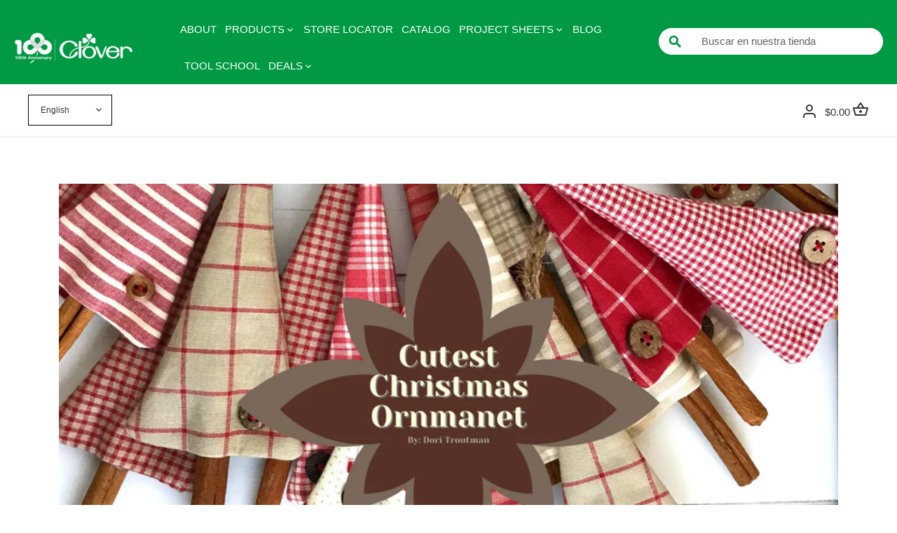

--- FILE ---
content_type: text/html; charset=utf-8
request_url: https://clover-usa.com/es/blogs/blog/cutest-christmas-ornament-craft-tutorial
body_size: 36781
content:








    
        
        
        
    

    
    
        
        
        
    

    
    
        
        
        
    

    
    
        
        
        
    




<!doctype html>
<html class="no-js" lang="es">
  <head>
    <link href="//clover-usa.com/cdn/shop/t/28/assets/tiny.content.min.css?7485" rel="stylesheet" type="text/css" media="all" />
    


    <!-- Canopy 5.1.0 -->

    <meta charset="utf-8" />
<meta name="viewport" content="width=device-width,initial-scale=1.0" />
<meta http-equiv="X-UA-Compatible" content="IE=edge">

<link rel="preconnect" href="https://cdn.shopify.com" crossorigin>
<link rel="preconnect" href="https://fonts.shopify.com" crossorigin>
<link rel="preconnect" href="https://monorail-edge.shopifysvc.com"><link rel="preload" as="font" href="//clover-usa.com/cdn/fonts/poppins/poppins_n5.ad5b4b72b59a00358afc706450c864c3c8323842.woff2" type="font/woff2" crossorigin><link rel="preload" as="font" href="//clover-usa.com/cdn/fonts/poppins/poppins_n5.ad5b4b72b59a00358afc706450c864c3c8323842.woff2" type="font/woff2" crossorigin><link rel="preload" href="//clover-usa.com/cdn/shop/t/28/assets/vendor.min.js?v=137803223016851922661708310375" as="script">
<link rel="preload" href="//clover-usa.com/cdn/shop/t/28/assets/theme.js?v=102756645768366188701708310375" as="script"><link rel="canonical" href="https://clover-usa.com/es/blogs/blog/cutest-christmas-ornament-craft-tutorial" /><link rel="icon" href="//clover-usa.com/cdn/shop/files/Green_Clover.png?crop=center&height=48&v=1699574575&width=48" type="image/png"><meta name="description" content="Hello friends!  I hope you had a really lovely Thanksgiving! I&#39;ve been working on some fun Christmas crafts and this ornament ended up being such a fast and simple project I decided to share a little tutorial with all of you.   . Necessary Supplies Fusible Fleece Interfacing Fabric Scraps &quot;Tree&quot; pattern drawn on card s">

    <meta name="theme-color" content="#009944">

    <!-- Google Tag Manager -->
    <script>
      (function(w,d,s,l,i){w[l]=w[l]||[];w[l].push({'gtm.start':
      new Date().getTime(),event:'gtm.js'});var f=d.getElementsByTagName(s)[0],
      j=d.createElement(s),dl=l!='dataLayer'?'&l='+l:'';j.async=true;j.src=
      'https://www.googletagmanager.com/gtm.js?id='+i+dl;f.parentNode.insertBefore(j,f);
      })(window,document,'script','dataLayer','GTM-PGZQ6HQT');
    </script>
    <!-- End Google Tag Manager -->

    <script>  
  /**
  * Author: Md Hasanuzzamna
  * Email: webhasan24@gmail.com
  * Linkedin: https://linkedin.com/md-h
  * Version: 2.1
  * Last Update: 8 Feb 2024
  */
  
  (function() {
      class Ultimate_Shopify_DataLayer {
        constructor() {
          window.dataLayer = window.dataLayer || []; 
          
          // use a prefix of events name
          this.eventPrefix = '';

          //Keep the value false to get non-formatted product ID
          this.formattedItemId = true; 

          // data schema
          this.dataSchema = {
            ecommerce: {
                show: true
            },
            dynamicRemarketing: {
                show: false,
                business_vertical: 'retail'
            }
          }

          // add to wishlist selectors
          this.addToWishListSelectors = {
            'addWishListIcon': '',
            'gridItemSelector': '',
            'productLinkSelector': 'a[href*="/products/"]'
          }

          // quick view selectors
          this.quickViewSelector = {
            'quickViewElement': '',
            'gridItemSelector': '',
            'productLinkSelector': 'a[href*="/products/"]'
          }

          // mini cart button selector
          this.miniCartButton = [
            'a[href="/cart"]',
            '.current-cart-icon',
          ];
          this.miniCartAppersOn = 'click';


          // begin checkout buttons/links selectors
          this.beginCheckoutButtons = [
            'input[name="checkout"]',
            'button[name="checkout"]',
            'a[href="/checkout"]',
            '.additional-checkout-buttons',
          ];

          // direct checkout button selector
          this.shopifyDirectCheckoutButton = [
            '.shopify-payment-button'
          ]

          //Keep the value true if Add to Cart redirects to the cart page
          this.isAddToCartRedirect = false;
          
          // keep the value false if cart items increment/decrement/remove refresh page 
          this.isAjaxCartIncrementDecrement = true;
          

          // Caution: Do not modify anything below this line, as it may result in it not functioning correctly.
          this.cart = {"note":null,"attributes":{},"original_total_price":0,"total_price":0,"total_discount":0,"total_weight":0.0,"item_count":0,"items":[],"requires_shipping":false,"currency":"USD","items_subtotal_price":0,"cart_level_discount_applications":[],"checkout_charge_amount":0}
          this.countryCode = "US";
          this.collectData();  
          this.storeURL = "https://clover-usa.com";
        }

        updateCart() {
          fetch("/cart.js")
          .then((response) => response.json())
          .then((data) => {
            this.cart = data;
          });
        }

       debounce(delay) {         
          let timeoutId;
          return function(func) {
            const context = this;
            const args = arguments;
            
            clearTimeout(timeoutId);
            
            timeoutId = setTimeout(function() {
              func.apply(context, args);
            }, delay);
          };
        }

        collectData() { 
            this.customerData();
            this.ajaxRequestData();
            this.searchPageData();
            this.miniCartData();
            this.beginCheckoutData();
  
            
  
            
  
            
            
            this.addToWishListData();
            this.quickViewData();
            this.formData();
            this.phoneClickData();
            this.emailClickData();
        }        

        //logged in customer data 
        customerData() {
            const currentUser = {};
            

            if (currentUser.email) {
              currentUser.hash_email = "e3b0c44298fc1c149afbf4c8996fb92427ae41e4649b934ca495991b7852b855"
            }

            if (currentUser.phone) {
              currentUser.hash_phone = "e3b0c44298fc1c149afbf4c8996fb92427ae41e4649b934ca495991b7852b855"
            }

            window.dataLayer = window.dataLayer || [];
            dataLayer.push({
              customer: currentUser
            });
        }

        // add_to_cart, remove_from_cart, search
        ajaxRequestData() {
          const self = this;
          
          // handle non-ajax add to cart
          if(this.isAddToCartRedirect) {
            document.addEventListener('submit', function(event) {
              const addToCartForm = event.target.closest('form[action="/cart/add"]');
              if(addToCartForm) {
                event.preventDefault();
                
                const formData = new FormData(addToCartForm);
            
                fetch(window.Shopify.routes.root + 'cart/add.js', {
                  method: 'POST',
                  body: formData
                })
                .then(response => {
                    window.location.href = "/es/cart";
                })
                .catch((error) => {
                  console.error('Error:', error);
                });
              }
            });
          }
          
          // fetch
          let originalFetch = window.fetch;
          let debounce = this.debounce(800);
          
          window.fetch = function () {
            return originalFetch.apply(this, arguments).then((response) => {
              if (response.ok) {
                let cloneResponse = response.clone();
                let requestURL = arguments[0];
                
                if(/.*\/search\/?.*\?.*q=.+/.test(requestURL) && !requestURL.includes('&requestFrom=uldt')) {   
                  const queryString = requestURL.split('?')[1];
                  const urlParams = new URLSearchParams(queryString);
                  const search_term = urlParams.get("q");

                  debounce(function() {
                    fetch(`${self.storeURL}/search/suggest.json?q=${search_term}&resources[type]=product&requestFrom=uldt`)
                      .then(res => res.json())
                      .then(function(data) {
                            const products = data.resources.results.products;
                            if(products.length) {
                              const fetchRequests = products.map(product =>
                                fetch(`${self.storeURL}/${product.url.split('?')[0]}.js`)
                                  .then(response => response.json())
                                  .catch(error => console.error('Error fetching:', error))
                              );

                              Promise.all(fetchRequests)
                                .then(products => {
                                    const items = products.map((product) => {
                                      return {
                                        product_id: product.id,
                                        product_title: product.title,
                                        variant_id: product.variants[0].id,
                                        variant_title: product.variants[0].title,
                                        vendor: product.vendor,
                                        total_discount: 0,
                                        final_price: product.price_min,
                                        product_type: product.type, 
                                        quantity: 1
                                      }
                                    });

                                    self.ecommerceDataLayer('search', {search_term, items});
                                })
                            }else {
                              self.ecommerceDataLayer('search', {search_term, items: []});
                            }
                      });
                  });
                }
                else if (requestURL.includes("/cart/add")) {
                  cloneResponse.text().then((text) => {
                    let data = JSON.parse(text);

                    if(data.items && Array.isArray(data.items)) {
                      data.items.forEach(function(item) {
                         self.ecommerceDataLayer('add_to_cart', {items: [item]});
                      })
                    } else {
                      self.ecommerceDataLayer('add_to_cart', {items: [data]});
                    }
                    self.updateCart();
                  });
                }else if(requestURL.includes("/cart/change") || requestURL.includes("/cart/update")) {
                  
                   cloneResponse.text().then((text) => {
                     
                    let newCart = JSON.parse(text);
                    let newCartItems = newCart.items;
                    let oldCartItems = self.cart.items;

                    for(let i = 0; i < oldCartItems.length; i++) {
                      let item = oldCartItems[i];
                      let newItem = newCartItems.find(newItems => newItems.id === item.id);


                      if(newItem) {

                        if(newItem.quantity > item.quantity) {
                          // cart item increment
                          let quantity = (newItem.quantity - item.quantity);
                          let updatedItem = {...item, quantity}
                          self.ecommerceDataLayer('add_to_cart', {items: [updatedItem]});
                          self.updateCart(); 

                        }else if(newItem.quantity < item.quantity) {
                          // cart item decrement
                          let quantity = (item.quantity - newItem.quantity);
                          let updatedItem = {...item, quantity}
                          self.ecommerceDataLayer('remove_from_cart', {items: [updatedItem]});
                          self.updateCart(); 
                        }
                        

                      }else {
                        self.ecommerceDataLayer('remove_from_cart', {items: [item]});
                        self.updateCart(); 
                      }
                    }
                     
                  });
                }
              }
              return response;
            });
          }
          // end fetch 


          //xhr
          var origXMLHttpRequest = XMLHttpRequest;
          XMLHttpRequest = function() {
            var requestURL;
    
            var xhr = new origXMLHttpRequest();
            var origOpen = xhr.open;
            var origSend = xhr.send;
            
            // Override the `open` function.
            xhr.open = function(method, url) {
                requestURL = url;
                return origOpen.apply(this, arguments);
            };
    
    
            xhr.send = function() {
    
                // Only proceed if the request URL matches what we're looking for.
                if (requestURL.includes("/cart/add") || requestURL.includes("/cart/change") || /.*\/search\/?.*\?.*q=.+/.test(requestURL)) {
        
                    xhr.addEventListener('load', function() {
                        if (xhr.readyState === 4) {
                            if (xhr.status >= 200 && xhr.status < 400) { 

                              if(/.*\/search\/?.*\?.*q=.+/.test(requestURL) && !requestURL.inclides('&requestFrom=uldt')) {
                                const queryString = requestURL.split('?')[1];
                                const urlParams = new URLSearchParams(queryString);
                                const search_term = urlParams.get("q");

                                debounce(function() {
                                    fetch(`${self.storeURL}/search/suggest.json?q=${search_term}&resources[type]=product&requestFrom=uldt`)
                                      .then(res => res.json())
                                      .then(function(data) {
                                            const products = data.resources.results.products;
                                            if(products.length) {
                                              const fetchRequests = products.map(product =>
                                                fetch(`${self.storeURL}/${product.url.split('?')[0]}.js`)
                                                  .then(response => response.json())
                                                  .catch(error => console.error('Error fetching:', error))
                                              );
                
                                              Promise.all(fetchRequests)
                                                .then(products => {
                                                    const items = products.map((product) => {
                                                      return {
                                                        product_id: product.id,
                                                        product_title: product.title,
                                                        variant_id: product.variants[0].id,
                                                        variant_title: product.variants[0].title,
                                                        vendor: product.vendor,
                                                        total_discount: 0,
                                                        final_price: product.price_min,
                                                        product_type: product.type, 
                                                        quantity: 1
                                                      }
                                                    });
                
                                                    self.ecommerceDataLayer('search', {search_term, items});
                                                })
                                            }else {
                                              self.ecommerceDataLayer('search', {search_term, items: []});
                                            }
                                      });
                                  });

                              }

                              else if(requestURL.includes("/cart/add")) {
                                  const data = JSON.parse(xhr.responseText);

                                  if(data.items && Array.isArray(data.items)) {
                                    data.items.forEach(function(item) {
                                        self.ecommerceDataLayer('add_to_cart', {items: [item]});
                                      })
                                  } else {
                                    self.ecommerceDataLayer('add_to_cart', {items: [data]});
                                  }
                                  self.updateCart();
                                 
                               }else if(requestURL.includes("/cart/change")) {
                                 
                                  const newCart = JSON.parse(xhr.responseText);
                                  const newCartItems = newCart.items;
                                  let oldCartItems = self.cart.items;
              
                                  for(let i = 0; i < oldCartItems.length; i++) {
                                    let item = oldCartItems[i];
                                    let newItem = newCartItems.find(newItems => newItems.id === item.id);
              
              
                                    if(newItem) {
                                      if(newItem.quantity > item.quantity) {
                                        // cart item increment
                                        let quantity = (newItem.quantity - item.quantity);
                                        let updatedItem = {...item, quantity}
                                        self.ecommerceDataLayer('add_to_cart', {items: [updatedItem]});
                                        self.updateCart(); 
              
                                      }else if(newItem.quantity < item.quantity) {
                                        // cart item decrement
                                        let quantity = (item.quantity - newItem.quantity);
                                        let updatedItem = {...item, quantity}
                                        self.ecommerceDataLayer('remove_from_cart', {items: [updatedItem]});
                                        self.updateCart(); 
                                      }
                                      
              
                                    }else {
                                      self.ecommerceDataLayer('remove_from_cart', {items: [item]});
                                      self.updateCart(); 
                                    }
                                  }
                               }          
                            }
                        }
                    });
                }
    
                return origSend.apply(this, arguments);
            };
    
            return xhr;
          }; 
          //end xhr
        }

        // search event from search page
        searchPageData() {
          const self = this;
          let pageUrl = window.location.href;
          
          if(/.+\/search\?.*\&?q=.+/.test(pageUrl)) {   
            const queryString = pageUrl.split('?')[1];
            const urlParams = new URLSearchParams(queryString);
            const search_term = urlParams.get("q");
                
            fetch(`https://clover-usa.com/search/suggest.json?q=${search_term}&resources[type]=product&requestFrom=uldt`)
            .then(res => res.json())
            .then(function(data) {
                  const products = data.resources.results.products;
                  if(products.length) {
                    const fetchRequests = products.map(product =>
                      fetch(`${self.storeURL}/${product.url.split('?')[0]}.js`)
                        .then(response => response.json())
                        .catch(error => console.error('Error fetching:', error))
                    );
                    Promise.all(fetchRequests)
                    .then(products => {
                        const items = products.map((product) => {
                            return {
                            product_id: product.id,
                            product_title: product.title,
                            variant_id: product.variants[0].id,
                            variant_title: product.variants[0].title,
                            vendor: product.vendor,
                            total_discount: 0,
                            final_price: product.price_min,
                            product_type: product.type, 
                            quantity: 1
                            }
                        });

                        self.ecommerceDataLayer('search', {search_term, items});
                    });
                  }else {
                    self.ecommerceDataLayer('search', {search_term, items: []});
                  }
            });
          }
        }

        // view_cart
        miniCartData() {
          if(this.miniCartButton.length) {
            let self = this;
            if(this.miniCartAppersOn === 'hover') {
              this.miniCartAppersOn = 'mouseenter';
            }
            this.miniCartButton.forEach((selector) => {
            let miniCartButton = document.querySelector(selector);

              if(miniCartButton) {
                miniCartButton.addEventListener(self.miniCartAppersOn, () => {
                  self.ecommerceDataLayer('view_cart', self.cart);
                });
              }
            });
          }
        }

        // begin_checkout
        beginCheckoutData() {
          let self = this;
          document.addEventListener('pointerdown', () => {
            let targetElement = event.target.closest(self.beginCheckoutButtons.join(', '));
            if(targetElement) {
              self.ecommerceDataLayer('begin_checkout', self.cart);
            }
          });
        }

        // view_cart, add_to_cart, remove_from_cart
        viewCartPageData() {
          
          this.ecommerceDataLayer('view_cart', this.cart);

          //if cart quantity chagne reload page 
          if(!this.isAjaxCartIncrementDecrement) {
            const self = this;
            document.addEventListener('pointerdown', (event) => {
              const target = event.target.closest('a[href*="/cart/change?"]');
              if(target) {
                const linkUrl = target.getAttribute('href');
                const queryString = linkUrl.split("?")[1];
                const urlParams = new URLSearchParams(queryString);
                const newQuantity = urlParams.get("quantity");
                const line = urlParams.get("line");
                const cart_id = urlParams.get("id");
        
                
                if(newQuantity && (line || cart_id)) {
                  let item = line ? {...self.cart.items[line - 1]} : self.cart.items.find(item => item.key === cart_id);
        
                  let event = 'add_to_cart';
                  if(newQuantity < item.quantity) {
                    event = 'remove_from_cart';
                  }
        
                  let quantity = Math.abs(newQuantity - item.quantity);
                  item['quantity'] = quantity;
        
                  self.ecommerceDataLayer(event, {items: [item]});
                }
              }
            });
          }
        }

        productSinglePage() {
        
        }

        collectionsPageData() {
          var ecommerce = {
            'items': [
              
              ]
          };

          ecommerce['item_list_id'] = null
          ecommerce['item_list_name'] = null

          this.ecommerceDataLayer('view_item_list', ecommerce);
        }
        
        
        // add to wishlist
        addToWishListData() {
          if(this.addToWishListSelectors && this.addToWishListSelectors.addWishListIcon) {
            const self = this;
            document.addEventListener('pointerdown', (event) => {
              let target = event.target;
              
              if(target.closest(self.addToWishListSelectors.addWishListIcon)) {
                let pageULR = window.location.href.replace(/\?.+/, '');
                let requestURL = undefined;
          
                if(/\/products\/[^/]+$/.test(pageULR)) {
                  requestURL = pageULR;
                } else if(self.addToWishListSelectors.gridItemSelector && self.addToWishListSelectors.productLinkSelector) {
                  let itemElement = target.closest(self.addToWishListSelectors.gridItemSelector);
                  if(itemElement) {
                    let linkElement = itemElement.querySelector(self.addToWishListSelectors.productLinkSelector); 
                    if(linkElement) {
                      let link = linkElement.getAttribute('href').replace(/\?.+/g, '');
                      if(link && /\/products\/[^/]+$/.test(link)) {
                        requestURL = link;
                      }
                    }
                  }
                }

                if(requestURL) {
                  fetch(requestURL + '.json')
                    .then(res => res.json())
                    .then(result => {
                      let data = result.product;                    
                      if(data) {
                        let dataLayerData = {
                          product_id: data.id,
                            variant_id: data.variants[0].id,
                            product_title: data.title,
                          quantity: 1,
                          final_price: parseFloat(data.variants[0].price) * 100,
                          total_discount: 0,
                          product_type: data.product_type,
                          vendor: data.vendor,
                          variant_title: (data.variants[0].title !== 'Default Title') ? data.variants[0].title : undefined,
                          sku: data.variants[0].sku,
                        }

                        self.ecommerceDataLayer('add_to_wishlist', {items: [dataLayerData]});
                      }
                    });
                }
              }
            });
          }
        }

        quickViewData() {
          if(this.quickViewSelector.quickViewElement && this.quickViewSelector.gridItemSelector && this.quickViewSelector.productLinkSelector) {
            const self = this;
            document.addEventListener('pointerdown', (event) => {
              let target = event.target;
              if(target.closest(self.quickViewSelector.quickViewElement)) {
                let requestURL = undefined;
                let itemElement = target.closest(this.quickViewSelector.gridItemSelector );
                
                if(itemElement) {
                  let linkElement = itemElement.querySelector(self.quickViewSelector.productLinkSelector); 
                  if(linkElement) {
                    let link = linkElement.getAttribute('href').replace(/\?.+/g, '');
                    if(link && /\/products\/[^/]+$/.test(link)) {
                      requestURL = link;
                    }
                  }
                }   
                
                if(requestURL) {
                    fetch(requestURL + '.json')
                      .then(res => res.json())
                      .then(result => {
                        let data = result.product;                    
                        if(data) {
                          let dataLayerData = {
                            product_id: data.id,
                            variant_id: data.variants[0].id,
                            product_title: data.title,
                            quantity: 1,
                            final_price: parseFloat(data.variants[0].price) * 100,
                            total_discount: 0,
                            product_type: data.product_type,
                            vendor: data.vendor,
                            variant_title: (data.variants[0].title !== 'Default Title') ? data.variants[0].title : undefined,
                            sku: data.variants[0].sku,
                          }
  
                          self.ecommerceDataLayer('viewItem2', {items: [dataLayerData]});
                          self.quickViewVariants = data.variants;
                          self.quickViewedItem = dataLayerData;
                        }
                      });
                  }
              }
            });

            
              if(this.shopifyDirectCheckoutButton.length) {
                let self = this;
                document.addEventListener('pointerdown', (event) => {
                  let target = event.target;
                  let checkoutButton = event.target.closest(this.shopifyDirectCheckoutButton.join(', '));
                  
                  if(self.quickViewVariants && self.quickViewedItem && self.quickViewVariants.length && checkoutButton) {

                    let checkoutForm = checkoutButton.closest('form[action*="/cart/add"]');
                    if(checkoutForm) {
                        let quantity = 1;
                        let varientInput = checkoutForm.querySelector('input[name="id"]');
                        let quantitySelector = checkoutForm.getAttribute('id');

                        if(quantitySelector) {
                          let quentityInput = document.querySelector('input[name="quantity"][form="'+quantitySelector+'"]');
                          if(quentityInput) {
                              quantity = +quentityInput.value;
                          }
                        }

                        if(varientInput) {
                            let variant_id = parseInt(varientInput.value);

                            if(variant_id) {
                                const variant = self.quickViewVariants.find(item => item.id === +variant_id);
                                if(variant && self.quickViewedItem) {
                                    self.quickViewedItem['variant_id'] = variant_id;
                                    self.quickViewedItem['variant_title'] = variant.title;
                                    self.quickViewedItem['final_price'] = parseFloat(variant.price) * 100;
                                    self.quickViewedItem['quantity'] = quantity; 
    
                                    self.ecommerceDataLayer('add_to_cart', {items: [self.quickViewedItem]});
                                    self.ecommerceDataLayer('begin_checkout', {items: [self.quickViewedItem]});
                                }
                            }
                        }
                    }

                  }
                }); 
            }
            
          }
        }

        // all ecommerce events
        ecommerceDataLayer(event, data) {
          const self = this;
          dataLayer.push({ 'ecommerce': null });
          const dataLayerData = {
            "event": this.eventPrefix + event,
            'ecommerce': {
               'currency': this.cart.currency,
               'items': data.items.map((item, index) => {
                 const dataLayerItem = {
                    'index': index,
                    'item_id': this.formattedItemId  ? `shopify_${this.countryCode}_${item.product_id}_${item.variant_id}` : item.product_id.toString(),
                    'product_id': item.product_id.toString(),
                    'variant_id': item.variant_id.toString(),
                    'item_name': item.product_title,
                    'quantity': item.quantity,
                    'price': +((item.final_price / 100).toFixed(2)),
                    'discount': item.total_discount ? +((item.total_discount / 100).toFixed(2)) : 0 
                }

                if(item.product_type) {
                  dataLayerItem['item_category'] = item.product_type;
                }
                
                if(item.vendor) {
                  dataLayerItem['item_brand'] = item.vendor;
                }
               
                if(item.variant_title && item.variant_title !== 'Default Title') {
                  dataLayerItem['item_variant'] = item.variant_title;
                }
              
                if(item.sku) {
                  dataLayerItem['sku'] = item.sku;
                }

                if(item.item_list_name) {
                  dataLayerItem['item_list_name'] = item.item_list_name;
                }

                if(item.item_list_id) {
                  dataLayerItem['item_list_id'] = item.item_list_id.toString()
                }

                return dataLayerItem;
              })
            }
          }

          if(data.total_price !== undefined) {
            dataLayerData['ecommerce']['value'] =  +((data.total_price / 100).toFixed(2));
          } else {
            dataLayerData['ecommerce']['value'] = +(dataLayerData['ecommerce']['items'].reduce((total, item) => total + item.price, 0)).toFixed(2);
          }
          
          if(data.item_list_id) {
            dataLayerData['ecommerce']['item_list_id'] = data.item_list_id;
          }
          
          if(data.item_list_name) {
            dataLayerData['ecommerce']['item_list_name'] = data.item_list_name;
          }

          if(data.search_term) {
            dataLayerData['search_term'] = data.search_term;
          }

          if(self.dataSchema.dynamicRemarketing && self.dataSchema.dynamicRemarketing.show) {
            dataLayer.push({ 'dynamicRemarketing': null });
            dataLayerData['dynamicRemarketing'] = {
                value: dataLayerData.ecommerce.value,
                items: dataLayerData.ecommerce.items.map(item => ({id: item.item_id, google_business_vertical: self.dataSchema.dynamicRemarketing.business_vertical}))
            }
          }

          if(!self.dataSchema.ecommerce ||  !self.dataSchema.ecommerce.show) {
            delete dataLayerData['ecommerce'];
          }

          dataLayer.push(dataLayerData);
        }

        
        // contact form submit & newsletters signup
        formData() {
          const self = this;
          document.addEventListener('submit', function(event) {

            let targetForm = event.target.closest('form[action^="/contact"]');


            if(targetForm) {
              const formData = {
                form_location: window.location.href,
                form_id: targetForm.getAttribute('id'),
                form_classes: targetForm.getAttribute('class')
              };
                            
              let formType = targetForm.querySelector('input[name="form_type"]');
              let inputs = targetForm.querySelectorAll("input:not([type=hidden]):not([type=submit]), textarea, select");
              
              inputs.forEach(function(input) {
                var inputName = input.name;
                var inputValue = input.value;
                
                if (inputName && inputValue) {
                  var matches = inputName.match(/\[(.*?)\]/);
                  if (matches && matches.length > 1) {
                     var fieldName = matches[1];
                     formData[fieldName] = input.value;
                  }
                }
              });
              
              if(formType && formType.value === 'customer') {
                dataLayer.push({ event: self.eventPrefix + 'newsletter_signup', ...formData});
              } else if(formType && formType.value === 'contact') {
                dataLayer.push({ event: self.eventPrefix + 'contact_form_submit', ...formData});
              }
            }
          });

        }

        // phone_number_click event
        phoneClickData() {
          const self = this; 
          document.addEventListener('click', function(event) {
            let target = event.target.closest('a[href^="tel:"]');
            if(target) {
              let phone_number = target.getAttribute('href').replace('tel:', '');
              dataLayer.push({
                event: self.eventPrefix + 'phone_number_click',
                page_location: window.location.href,
                link_classes: target.getAttribute('class'),
                link_id: target.getAttribute('id'),
                phone_number
              })
            }
          });
        }
  
        // email_click event
        emailClickData() {
          const self = this; 
          document.addEventListener('click', function(event) {
            let target = event.target.closest('a[href^="mailto:"]');
            if(target) {
              let email_address = target.getAttribute('href').replace('mailto:', '');
              dataLayer.push({
                event: self.eventPrefix + 'email_click',
                page_location: window.location.href,
                link_classes: target.getAttribute('class'),
                link_id: target.getAttribute('id'),
                email_address
              })
            }
          });
        }
      } 
      // end Ultimate_Shopify_DataLayer

      document.addEventListener('DOMContentLoaded', function() {
        try{
          new Ultimate_Shopify_DataLayer();
        }catch(error) {
          console.log(error);
        }
      });
    
  })();
</script>


    <title>
      Cutest Christmas Ornament- Craft Tutorial
      
      
       &ndash; Clover Needlecraft, Inc. 
    </title>

    <meta property="og:site_name" content="Clover Needlecraft, Inc. ">
<meta property="og:url" content="https://clover-usa.com/es/blogs/blog/cutest-christmas-ornament-craft-tutorial">
<meta property="og:title" content="Cutest Christmas Ornament- Craft Tutorial">
<meta property="og:type" content="article">
<meta property="og:description" content="Hello friends!  I hope you had a really lovely Thanksgiving! I&#39;ve been working on some fun Christmas crafts and this ornament ended up being such a fast and simple project I decided to share a little tutorial with all of you.   . Necessary Supplies Fusible Fleece Interfacing Fabric Scraps &quot;Tree&quot; pattern drawn on card s"><meta property="og:image" content="http://clover-usa.com/cdn/shop/articles/Untitled_Instagram_Story_1200_x_675_px_1200x1200.png?v=1670454388">
  <meta property="og:image:secure_url" content="https://clover-usa.com/cdn/shop/articles/Untitled_Instagram_Story_1200_x_675_px_1200x1200.png?v=1670454388">
  <meta property="og:image:width" content="1200">
  <meta property="og:image:height" content="675"><meta name="twitter:site" content="@cloverusa"><meta name="twitter:card" content="summary_large_image">
<meta name="twitter:title" content="Cutest Christmas Ornament- Craft Tutorial">
<meta name="twitter:description" content="Hello friends!  I hope you had a really lovely Thanksgiving! I&#39;ve been working on some fun Christmas crafts and this ornament ended up being such a fast and simple project I decided to share a little tutorial with all of you.   . Necessary Supplies Fusible Fleece Interfacing Fabric Scraps &quot;Tree&quot; pattern drawn on card s">

<style>
      
      
      
      
      
      @font-face {
  font-family: Poppins;
  font-weight: 500;
  font-style: normal;
  font-display: fallback;
  src: url("//clover-usa.com/cdn/fonts/poppins/poppins_n5.ad5b4b72b59a00358afc706450c864c3c8323842.woff2") format("woff2"),
       url("//clover-usa.com/cdn/fonts/poppins/poppins_n5.33757fdf985af2d24b32fcd84c9a09224d4b2c39.woff") format("woff");
}

      @font-face {
  font-family: Poppins;
  font-weight: 500;
  font-style: normal;
  font-display: fallback;
  src: url("//clover-usa.com/cdn/fonts/poppins/poppins_n5.ad5b4b72b59a00358afc706450c864c3c8323842.woff2") format("woff2"),
       url("//clover-usa.com/cdn/fonts/poppins/poppins_n5.33757fdf985af2d24b32fcd84c9a09224d4b2c39.woff") format("woff");
}

      
      
    </style>

    <link href="//clover-usa.com/cdn/shop/t/28/assets/styles.css?v=97496951969107657481759333329" rel="stylesheet" type="text/css" media="all" />
    
    <link href="//clover-usa.com/cdn/shop/t/28/assets/custom.css?v=170415306004110058211759417672" rel="stylesheet" type="text/css" media="all" />

    <script>
      document.documentElement.className = document.documentElement.className.replace('no-js', 'js');
      window.theme = window.theme || {};
      
      theme.money_format_with_code_preference = "${{amount}}";
      
      theme.money_format = "${{amount}}";
      theme.customerIsLoggedIn = false;

      
        theme.shippingCalcMoneyFormat = "${{amount}}";
      

      theme.strings = {
        previous: "Anterior",
        next: "Siguiente",
        close: "Cerrar",
        addressError: "No se puede encontrar esa dirección",
        addressNoResults: "No results for that address",
        addressQueryLimit: "Se ha excedido el límite de uso de la API de Google . Considere la posibilidad de actualizar a un \u003ca href=\"https:\/\/developers.google.com\/maps\/premium\/usage-limits\"\u003ePlan Premium\u003c\/a\u003e.",
        authError: "Hubo un problema de autenticación con su cuenta de Google Maps.",
        shippingCalcSubmitButton: "Calcular costo de envío",
        shippingCalcSubmitButtonDisabled: "Calculador...",
        infiniteScrollCollectionLoading: "Calculador...",
        infiniteScrollCollectionFinishedMsg : "Sin resultados",
        infiniteScrollBlogLoading: "Calculador...",
        infiniteScrollBlogFinishedMsg : "Fin de los articulos",
        blogsShowTags: "Tags",
        priceNonExistent: "No disponible",
        buttonDefault: "Agregar al carrito",
        buttonNoStock: "Agotado",
        buttonNoVariant: "No disponible",
        unitPriceSeparator: " \/ ",
        onlyXLeft: "[[ quantity ]] en stock",
        productAddingToCart: "Añadiendo",
        productAddedToCart: "Añadido",
        quickbuyAdded: "Añadido",
        cartSummary: "Carrito",
        cartContinue: "Continuar la compra",
        colorBoxPrevious: "Anterior",
        colorBoxNext: "Próximo",
        colorBoxClose: "Cerrar",
        imageSlider: "Imagenes",
        confirmEmptyCart: "¿Está seguro de que desea vaciar su carrito de compras?",
        inYourCart: "en su carrito",
        removeFromCart: "Quitar del carrito",
        clearAll: "Borrar todo",
        layout_live_search_see_all: "Ver todos los resultados",
        general_quick_search_pages: "Páginas",
        general_quick_search_no_results: "Lo sentimos, no pudimos encontrar ningún resultado.",
        products_labels_sold_out: "Agotado",
        products_labels_sale: "¡Oferta!",
        maximumQuantity: "Solo puedes tener [quantity] en tu carrito",
        fullDetails: "Todos los detalles",
        cartConfirmRemove: "¿Seguro que deseas eliminar este artículo de tu orden?"
      };

      theme.routes = {
        root_url: '/es',
        account_url: '/es/account',
        account_login_url: 'https://clover-usa.com/customer_authentication/redirect?locale=es&region_country=US',
        account_logout_url: '/es/account/logout',
        account_recover_url: '/es/account/recover',
        account_register_url: 'https://shopify.com/40744812701/account?locale=es',
        account_addresses_url: '/es/account/addresses',
        collections_url: '/es/collections',
        all_products_collection_url: '/es/collections/all',
        search_url: '/es/search',
        cart_url: '/es/cart',
        cart_add_url: '/es/cart/add',
        cart_change_url: '/es/cart/change',
        cart_clear_url: '/es/cart/clear'
      };

      theme.scripts = {
        masonry: "\/\/clover-usa.com\/cdn\/shop\/t\/28\/assets\/masonry.v3.2.2.min.js?v=35330930116813290231708310375",
        jqueryInfiniteScroll: "\/\/clover-usa.com\/cdn\/shop\/t\/28\/assets\/jquery.infinitescroll.2.1.0.min.js?v=12654699346475808781708310375",
        underscore: "\/\/cdnjs.cloudflare.com\/ajax\/libs\/underscore.js\/1.6.0\/underscore-min.js",
        shopifyCommon: "\/\/clover-usa.com\/cdn\/shopifycloud\/storefront\/assets\/themes_support\/shopify_common-5f594365.js",
        jqueryCart: "\/\/clover-usa.com\/cdn\/shop\/t\/28\/assets\/shipping-calculator.v1.0.min.js?v=54722302898366399871708310375"
      };

      theme.settings = {
        cartType: "drawer-dynamic",
        openCartDrawerOnMob: true,
        quickBuyType: "hover",
        superscriptDecimals: false,
        currencyCodeEnabled: false
      }
    </script><script>window.performance && window.performance.mark && window.performance.mark('shopify.content_for_header.start');</script><meta name="google-site-verification" content="Lg7BJPHGOI7P5vfvEjD9gxpenAv71L1Co4LTtB0N_cg">
<meta name="facebook-domain-verification" content="3i2nd7znzg3282ssjvvsca60xkluka">
<meta name="facebook-domain-verification" content="gk3kuxo7mafmz5lzsg3880ym77i8ho">
<meta id="shopify-digital-wallet" name="shopify-digital-wallet" content="/40744812701/digital_wallets/dialog">
<meta name="shopify-checkout-api-token" content="693cc208808f6435e92a1cac0c158a20">
<meta id="in-context-paypal-metadata" data-shop-id="40744812701" data-venmo-supported="false" data-environment="production" data-locale="es_ES" data-paypal-v4="true" data-currency="USD">
<link rel="alternate" type="application/atom+xml" title="Feed" href="/es/blogs/blog.atom" />
<link rel="alternate" hreflang="x-default" href="https://clover-usa.com/blogs/blog/cutest-christmas-ornament-craft-tutorial">
<link rel="alternate" hreflang="es" href="https://clover-usa.com/es/blogs/blog/cutest-christmas-ornament-craft-tutorial">
<script async="async" src="/checkouts/internal/preloads.js?locale=es-US"></script>
<link rel="preconnect" href="https://shop.app" crossorigin="anonymous">
<script async="async" src="https://shop.app/checkouts/internal/preloads.js?locale=es-US&shop_id=40744812701" crossorigin="anonymous"></script>
<script id="apple-pay-shop-capabilities" type="application/json">{"shopId":40744812701,"countryCode":"US","currencyCode":"USD","merchantCapabilities":["supports3DS"],"merchantId":"gid:\/\/shopify\/Shop\/40744812701","merchantName":"Clover Needlecraft, Inc. ","requiredBillingContactFields":["postalAddress","email","phone"],"requiredShippingContactFields":["postalAddress","email","phone"],"shippingType":"shipping","supportedNetworks":["visa","masterCard","amex","discover","elo","jcb"],"total":{"type":"pending","label":"Clover Needlecraft, Inc. ","amount":"1.00"},"shopifyPaymentsEnabled":true,"supportsSubscriptions":true}</script>
<script id="shopify-features" type="application/json">{"accessToken":"693cc208808f6435e92a1cac0c158a20","betas":["rich-media-storefront-analytics"],"domain":"clover-usa.com","predictiveSearch":true,"shopId":40744812701,"locale":"es"}</script>
<script>var Shopify = Shopify || {};
Shopify.shop = "clover-needlecraft-inc.myshopify.com";
Shopify.locale = "es";
Shopify.currency = {"active":"USD","rate":"1.0"};
Shopify.country = "US";
Shopify.theme = {"name":"Copy of Copy of Canopy Newer Version Dev-J","id":140652216569,"schema_name":"Canopy","schema_version":"5.1.0","theme_store_id":732,"role":"main"};
Shopify.theme.handle = "null";
Shopify.theme.style = {"id":null,"handle":null};
Shopify.cdnHost = "clover-usa.com/cdn";
Shopify.routes = Shopify.routes || {};
Shopify.routes.root = "/es/";</script>
<script type="module">!function(o){(o.Shopify=o.Shopify||{}).modules=!0}(window);</script>
<script>!function(o){function n(){var o=[];function n(){o.push(Array.prototype.slice.apply(arguments))}return n.q=o,n}var t=o.Shopify=o.Shopify||{};t.loadFeatures=n(),t.autoloadFeatures=n()}(window);</script>
<script>
  window.ShopifyPay = window.ShopifyPay || {};
  window.ShopifyPay.apiHost = "shop.app\/pay";
  window.ShopifyPay.redirectState = null;
</script>
<script id="shop-js-analytics" type="application/json">{"pageType":"article"}</script>
<script defer="defer" async type="module" src="//clover-usa.com/cdn/shopifycloud/shop-js/modules/v2/client.init-shop-cart-sync_DsYPGvvX.es.esm.js"></script>
<script defer="defer" async type="module" src="//clover-usa.com/cdn/shopifycloud/shop-js/modules/v2/chunk.common_C1YIMwSk.esm.js"></script>
<script type="module">
  await import("//clover-usa.com/cdn/shopifycloud/shop-js/modules/v2/client.init-shop-cart-sync_DsYPGvvX.es.esm.js");
await import("//clover-usa.com/cdn/shopifycloud/shop-js/modules/v2/chunk.common_C1YIMwSk.esm.js");

  window.Shopify.SignInWithShop?.initShopCartSync?.({"fedCMEnabled":true,"windoidEnabled":true});

</script>
<script>
  window.Shopify = window.Shopify || {};
  if (!window.Shopify.featureAssets) window.Shopify.featureAssets = {};
  window.Shopify.featureAssets['shop-js'] = {"shop-cart-sync":["modules/v2/client.shop-cart-sync_DFz7QcsS.es.esm.js","modules/v2/chunk.common_C1YIMwSk.esm.js"],"init-fed-cm":["modules/v2/client.init-fed-cm_DVVApe3i.es.esm.js","modules/v2/chunk.common_C1YIMwSk.esm.js"],"init-windoid":["modules/v2/client.init-windoid_E0fYM2M_.es.esm.js","modules/v2/chunk.common_C1YIMwSk.esm.js"],"init-shop-email-lookup-coordinator":["modules/v2/client.init-shop-email-lookup-coordinator_CQ7eER4Z.es.esm.js","modules/v2/chunk.common_C1YIMwSk.esm.js"],"shop-toast-manager":["modules/v2/client.shop-toast-manager_BFFfsO0Y.es.esm.js","modules/v2/chunk.common_C1YIMwSk.esm.js"],"shop-button":["modules/v2/client.shop-button_D0b78GaX.es.esm.js","modules/v2/chunk.common_C1YIMwSk.esm.js"],"shop-login-button":["modules/v2/client.shop-login-button_Xgi49X0Y.es.esm.js","modules/v2/chunk.common_C1YIMwSk.esm.js","modules/v2/chunk.modal_BSRjfYCu.esm.js"],"shop-cash-offers":["modules/v2/client.shop-cash-offers_BWTmIYhM.es.esm.js","modules/v2/chunk.common_C1YIMwSk.esm.js","modules/v2/chunk.modal_BSRjfYCu.esm.js"],"avatar":["modules/v2/client.avatar_BTnouDA3.es.esm.js"],"init-shop-cart-sync":["modules/v2/client.init-shop-cart-sync_DsYPGvvX.es.esm.js","modules/v2/chunk.common_C1YIMwSk.esm.js"],"init-shop-for-new-customer-accounts":["modules/v2/client.init-shop-for-new-customer-accounts_CpPZaROv.es.esm.js","modules/v2/client.shop-login-button_Xgi49X0Y.es.esm.js","modules/v2/chunk.common_C1YIMwSk.esm.js","modules/v2/chunk.modal_BSRjfYCu.esm.js"],"pay-button":["modules/v2/client.pay-button_CzDvNU4_.es.esm.js","modules/v2/chunk.common_C1YIMwSk.esm.js"],"init-customer-accounts-sign-up":["modules/v2/client.init-customer-accounts-sign-up_Do2DqAKR.es.esm.js","modules/v2/client.shop-login-button_Xgi49X0Y.es.esm.js","modules/v2/chunk.common_C1YIMwSk.esm.js","modules/v2/chunk.modal_BSRjfYCu.esm.js"],"checkout-modal":["modules/v2/client.checkout-modal_B9VSy22f.es.esm.js","modules/v2/chunk.common_C1YIMwSk.esm.js","modules/v2/chunk.modal_BSRjfYCu.esm.js"],"init-customer-accounts":["modules/v2/client.init-customer-accounts_DIuL46cF.es.esm.js","modules/v2/client.shop-login-button_Xgi49X0Y.es.esm.js","modules/v2/chunk.common_C1YIMwSk.esm.js","modules/v2/chunk.modal_BSRjfYCu.esm.js"],"lead-capture":["modules/v2/client.lead-capture_Bybr0K8Z.es.esm.js","modules/v2/chunk.common_C1YIMwSk.esm.js","modules/v2/chunk.modal_BSRjfYCu.esm.js"],"shop-follow-button":["modules/v2/client.shop-follow-button_CBHkzlM6.es.esm.js","modules/v2/chunk.common_C1YIMwSk.esm.js","modules/v2/chunk.modal_BSRjfYCu.esm.js"],"shop-login":["modules/v2/client.shop-login_BCaS_WBW.es.esm.js","modules/v2/chunk.common_C1YIMwSk.esm.js","modules/v2/chunk.modal_BSRjfYCu.esm.js"],"payment-terms":["modules/v2/client.payment-terms_D3Zp2kyA.es.esm.js","modules/v2/chunk.common_C1YIMwSk.esm.js","modules/v2/chunk.modal_BSRjfYCu.esm.js"]};
</script>
<script>(function() {
  var isLoaded = false;
  function asyncLoad() {
    if (isLoaded) return;
    isLoaded = true;
    var urls = ["https:\/\/storelocator.w3apps.co\/js\/include.js?shop=clover-needlecraft-inc.myshopify.com","https:\/\/cdn.jsdelivr.net\/npm\/stackedboost-shopify-assets@0.1.99\/dist\/swpf\/swpf.js?shop=clover-needlecraft-inc.myshopify.com","\/\/www.powr.io\/powr.js?powr-token=clover-needlecraft-inc.myshopify.com\u0026external-type=shopify\u0026shop=clover-needlecraft-inc.myshopify.com","https:\/\/cdn-app.cart-bot.net\/public\/js\/append.js?shop=clover-needlecraft-inc.myshopify.com","https:\/\/dashboard.mailerlite.com\/shopify\/15123\/1091257?shop=clover-needlecraft-inc.myshopify.com"];
    for (var i = 0; i < urls.length; i++) {
      var s = document.createElement('script');
      s.type = 'text/javascript';
      s.async = true;
      s.src = urls[i];
      var x = document.getElementsByTagName('script')[0];
      x.parentNode.insertBefore(s, x);
    }
  };
  if(window.attachEvent) {
    window.attachEvent('onload', asyncLoad);
  } else {
    window.addEventListener('load', asyncLoad, false);
  }
})();</script>
<script id="__st">var __st={"a":40744812701,"offset":-28800,"reqid":"34ac51a8-9493-4188-a600-4538e8a26dde-1763441270","pageurl":"clover-usa.com\/es\/blogs\/blog\/cutest-christmas-ornament-craft-tutorial","s":"articles-589097337081","u":"4588932e3c28","p":"article","rtyp":"article","rid":589097337081};</script>
<script>window.ShopifyPaypalV4VisibilityTracking = true;</script>
<script id="captcha-bootstrap">!function(){'use strict';const t='contact',e='account',n='new_comment',o=[[t,t],['blogs',n],['comments',n],[t,'customer']],c=[[e,'customer_login'],[e,'guest_login'],[e,'recover_customer_password'],[e,'create_customer']],r=t=>t.map((([t,e])=>`form[action*='/${t}']:not([data-nocaptcha='true']) input[name='form_type'][value='${e}']`)).join(','),a=t=>()=>t?[...document.querySelectorAll(t)].map((t=>t.form)):[];function s(){const t=[...o],e=r(t);return a(e)}const i='password',u='form_key',d=['recaptcha-v3-token','g-recaptcha-response','h-captcha-response',i],f=()=>{try{return window.sessionStorage}catch{return}},m='__shopify_v',_=t=>t.elements[u];function p(t,e,n=!1){try{const o=window.sessionStorage,c=JSON.parse(o.getItem(e)),{data:r}=function(t){const{data:e,action:n}=t;return t[m]||n?{data:e,action:n}:{data:t,action:n}}(c);for(const[e,n]of Object.entries(r))t.elements[e]&&(t.elements[e].value=n);n&&o.removeItem(e)}catch(o){console.error('form repopulation failed',{error:o})}}const l='form_type',E='cptcha';function T(t){t.dataset[E]=!0}const w=window,h=w.document,L='Shopify',v='ce_forms',y='captcha';let A=!1;((t,e)=>{const n=(g='f06e6c50-85a8-45c8-87d0-21a2b65856fe',I='https://cdn.shopify.com/shopifycloud/storefront-forms-hcaptcha/ce_storefront_forms_captcha_hcaptcha.v1.5.2.iife.js',D={infoText:'Protegido por hCaptcha',privacyText:'Privacidad',termsText:'Términos'},(t,e,n)=>{const o=w[L][v],c=o.bindForm;if(c)return c(t,g,e,D).then(n);var r;o.q.push([[t,g,e,D],n]),r=I,A||(h.body.append(Object.assign(h.createElement('script'),{id:'captcha-provider',async:!0,src:r})),A=!0)});var g,I,D;w[L]=w[L]||{},w[L][v]=w[L][v]||{},w[L][v].q=[],w[L][y]=w[L][y]||{},w[L][y].protect=function(t,e){n(t,void 0,e),T(t)},Object.freeze(w[L][y]),function(t,e,n,w,h,L){const[v,y,A,g]=function(t,e,n){const i=e?o:[],u=t?c:[],d=[...i,...u],f=r(d),m=r(i),_=r(d.filter((([t,e])=>n.includes(e))));return[a(f),a(m),a(_),s()]}(w,h,L),I=t=>{const e=t.target;return e instanceof HTMLFormElement?e:e&&e.form},D=t=>v().includes(t);t.addEventListener('submit',(t=>{const e=I(t);if(!e)return;const n=D(e)&&!e.dataset.hcaptchaBound&&!e.dataset.recaptchaBound,o=_(e),c=g().includes(e)&&(!o||!o.value);(n||c)&&t.preventDefault(),c&&!n&&(function(t){try{if(!f())return;!function(t){const e=f();if(!e)return;const n=_(t);if(!n)return;const o=n.value;o&&e.removeItem(o)}(t);const e=Array.from(Array(32),(()=>Math.random().toString(36)[2])).join('');!function(t,e){_(t)||t.append(Object.assign(document.createElement('input'),{type:'hidden',name:u})),t.elements[u].value=e}(t,e),function(t,e){const n=f();if(!n)return;const o=[...t.querySelectorAll(`input[type='${i}']`)].map((({name:t})=>t)),c=[...d,...o],r={};for(const[a,s]of new FormData(t).entries())c.includes(a)||(r[a]=s);n.setItem(e,JSON.stringify({[m]:1,action:t.action,data:r}))}(t,e)}catch(e){console.error('failed to persist form',e)}}(e),e.submit())}));const S=(t,e)=>{t&&!t.dataset[E]&&(n(t,e.some((e=>e===t))),T(t))};for(const o of['focusin','change'])t.addEventListener(o,(t=>{const e=I(t);D(e)&&S(e,y())}));const B=e.get('form_key'),M=e.get(l),P=B&&M;t.addEventListener('DOMContentLoaded',(()=>{const t=y();if(P)for(const e of t)e.elements[l].value===M&&p(e,B);[...new Set([...A(),...v().filter((t=>'true'===t.dataset.shopifyCaptcha))])].forEach((e=>S(e,t)))}))}(h,new URLSearchParams(w.location.search),n,t,e,['guest_login'])})(!0,!0)}();</script>
<script integrity="sha256-52AcMU7V7pcBOXWImdc/TAGTFKeNjmkeM1Pvks/DTgc=" data-source-attribution="shopify.loadfeatures" defer="defer" src="//clover-usa.com/cdn/shopifycloud/storefront/assets/storefront/load_feature-81c60534.js" crossorigin="anonymous"></script>
<script crossorigin="anonymous" defer="defer" src="//clover-usa.com/cdn/shopifycloud/storefront/assets/shopify_pay/storefront-65b4c6d7.js?v=20250812"></script>
<script data-source-attribution="shopify.dynamic_checkout.dynamic.init">var Shopify=Shopify||{};Shopify.PaymentButton=Shopify.PaymentButton||{isStorefrontPortableWallets:!0,init:function(){window.Shopify.PaymentButton.init=function(){};var t=document.createElement("script");t.src="https://clover-usa.com/cdn/shopifycloud/portable-wallets/latest/portable-wallets.es.js",t.type="module",document.head.appendChild(t)}};
</script>
<script data-source-attribution="shopify.dynamic_checkout.buyer_consent">
  function portableWalletsHideBuyerConsent(e){var t=document.getElementById("shopify-buyer-consent"),n=document.getElementById("shopify-subscription-policy-button");t&&n&&(t.classList.add("hidden"),t.setAttribute("aria-hidden","true"),n.removeEventListener("click",e))}function portableWalletsShowBuyerConsent(e){var t=document.getElementById("shopify-buyer-consent"),n=document.getElementById("shopify-subscription-policy-button");t&&n&&(t.classList.remove("hidden"),t.removeAttribute("aria-hidden"),n.addEventListener("click",e))}window.Shopify?.PaymentButton&&(window.Shopify.PaymentButton.hideBuyerConsent=portableWalletsHideBuyerConsent,window.Shopify.PaymentButton.showBuyerConsent=portableWalletsShowBuyerConsent);
</script>
<script data-source-attribution="shopify.dynamic_checkout.cart.bootstrap">document.addEventListener("DOMContentLoaded",(function(){function t(){return document.querySelector("shopify-accelerated-checkout-cart, shopify-accelerated-checkout")}if(t())Shopify.PaymentButton.init();else{new MutationObserver((function(e,n){t()&&(Shopify.PaymentButton.init(),n.disconnect())})).observe(document.body,{childList:!0,subtree:!0})}}));
</script>
<link id="shopify-accelerated-checkout-styles" rel="stylesheet" media="screen" href="https://clover-usa.com/cdn/shopifycloud/portable-wallets/latest/accelerated-checkout-backwards-compat.css" crossorigin="anonymous">
<style id="shopify-accelerated-checkout-cart">
        #shopify-buyer-consent {
  margin-top: 1em;
  display: inline-block;
  width: 100%;
}

#shopify-buyer-consent.hidden {
  display: none;
}

#shopify-subscription-policy-button {
  background: none;
  border: none;
  padding: 0;
  text-decoration: underline;
  font-size: inherit;
  cursor: pointer;
}

#shopify-subscription-policy-button::before {
  box-shadow: none;
}

      </style>

<script>window.performance && window.performance.mark && window.performance.mark('shopify.content_for_header.end');</script>

    
            <!-- giftbox-script -->
            <script src="//clover-usa.com/cdn/shop/t/28/assets/giftbox-config.js?v=111603181540343972631708310375" type="text/javascript"></script>
            <!-- / giftbox-script -->
            
    <!-- Google tag (gtag.js) -->
    <script async src="https://www.googletagmanager.com/gtag/js?id=AW-667909287"></script>
    <script>
      window.dataLayer = window.dataLayer || []; function gtag(){dataLayer.push(arguments);} gtag('js', new Date()); gtag('config', 'AW-667909287');
    </script>
  <!-- BEGIN app block: shopify://apps/pagefly-page-builder/blocks/app-embed/83e179f7-59a0-4589-8c66-c0dddf959200 -->

<!-- BEGIN app snippet: pagefly-cro-ab-testing-main -->







<script>
  ;(function () {
    const url = new URL(window.location)
    const viewParam = url.searchParams.get('view')
    if (viewParam && viewParam.includes('variant-pf-')) {
      url.searchParams.set('pf_v', viewParam)
      url.searchParams.delete('view')
      window.history.replaceState({}, '', url)
    }
  })()
</script>



<script type='module'>
  
  window.PAGEFLY_CRO = window.PAGEFLY_CRO || {}

  window.PAGEFLY_CRO['data_debug'] = {
    original_template_suffix: "",
    allow_ab_test: false,
    ab_test_start_time: 0,
    ab_test_end_time: 0,
    today_date_time: 1763441271000,
  }
  window.PAGEFLY_CRO['GA4'] = { enabled: false}
</script>

<!-- END app snippet -->








  <script src='https://cdn.shopify.com/extensions/019a7b82-2e4a-70f5-8165-db35ee963743/pagefly-194/assets/pagefly-helper.js' defer='defer'></script>

  <script src='https://cdn.shopify.com/extensions/019a7b82-2e4a-70f5-8165-db35ee963743/pagefly-194/assets/pagefly-general-helper.js' defer='defer'></script>

  <script src='https://cdn.shopify.com/extensions/019a7b82-2e4a-70f5-8165-db35ee963743/pagefly-194/assets/pagefly-snap-slider.js' defer='defer'></script>

  <script src='https://cdn.shopify.com/extensions/019a7b82-2e4a-70f5-8165-db35ee963743/pagefly-194/assets/pagefly-slideshow-v3.js' defer='defer'></script>

  <script src='https://cdn.shopify.com/extensions/019a7b82-2e4a-70f5-8165-db35ee963743/pagefly-194/assets/pagefly-slideshow-v4.js' defer='defer'></script>

  <script src='https://cdn.shopify.com/extensions/019a7b82-2e4a-70f5-8165-db35ee963743/pagefly-194/assets/pagefly-glider.js' defer='defer'></script>

  <script src='https://cdn.shopify.com/extensions/019a7b82-2e4a-70f5-8165-db35ee963743/pagefly-194/assets/pagefly-slideshow-v1-v2.js' defer='defer'></script>

  <script src='https://cdn.shopify.com/extensions/019a7b82-2e4a-70f5-8165-db35ee963743/pagefly-194/assets/pagefly-product-media.js' defer='defer'></script>

  <script src='https://cdn.shopify.com/extensions/019a7b82-2e4a-70f5-8165-db35ee963743/pagefly-194/assets/pagefly-product.js' defer='defer'></script>


<script id='pagefly-helper-data' type='application/json'>
  {
    "page_optimization": {
      "assets_prefetching": false
    },
    "elements_asset_mapper": {
      "Accordion": "https://cdn.shopify.com/extensions/019a7b82-2e4a-70f5-8165-db35ee963743/pagefly-194/assets/pagefly-accordion.js",
      "Accordion3": "https://cdn.shopify.com/extensions/019a7b82-2e4a-70f5-8165-db35ee963743/pagefly-194/assets/pagefly-accordion3.js",
      "CountDown": "https://cdn.shopify.com/extensions/019a7b82-2e4a-70f5-8165-db35ee963743/pagefly-194/assets/pagefly-countdown.js",
      "GMap1": "https://cdn.shopify.com/extensions/019a7b82-2e4a-70f5-8165-db35ee963743/pagefly-194/assets/pagefly-gmap.js",
      "GMap2": "https://cdn.shopify.com/extensions/019a7b82-2e4a-70f5-8165-db35ee963743/pagefly-194/assets/pagefly-gmap.js",
      "GMapBasicV2": "https://cdn.shopify.com/extensions/019a7b82-2e4a-70f5-8165-db35ee963743/pagefly-194/assets/pagefly-gmap.js",
      "GMapAdvancedV2": "https://cdn.shopify.com/extensions/019a7b82-2e4a-70f5-8165-db35ee963743/pagefly-194/assets/pagefly-gmap.js",
      "HTML.Video": "https://cdn.shopify.com/extensions/019a7b82-2e4a-70f5-8165-db35ee963743/pagefly-194/assets/pagefly-htmlvideo.js",
      "HTML.Video2": "https://cdn.shopify.com/extensions/019a7b82-2e4a-70f5-8165-db35ee963743/pagefly-194/assets/pagefly-htmlvideo2.js",
      "HTML.Video3": "https://cdn.shopify.com/extensions/019a7b82-2e4a-70f5-8165-db35ee963743/pagefly-194/assets/pagefly-htmlvideo2.js",
      "BackgroundVideo": "https://cdn.shopify.com/extensions/019a7b82-2e4a-70f5-8165-db35ee963743/pagefly-194/assets/pagefly-htmlvideo2.js",
      "Instagram": "https://cdn.shopify.com/extensions/019a7b82-2e4a-70f5-8165-db35ee963743/pagefly-194/assets/pagefly-instagram.js",
      "Instagram2": "https://cdn.shopify.com/extensions/019a7b82-2e4a-70f5-8165-db35ee963743/pagefly-194/assets/pagefly-instagram.js",
      "Insta3": "https://cdn.shopify.com/extensions/019a7b82-2e4a-70f5-8165-db35ee963743/pagefly-194/assets/pagefly-instagram3.js",
      "Tabs": "https://cdn.shopify.com/extensions/019a7b82-2e4a-70f5-8165-db35ee963743/pagefly-194/assets/pagefly-tab.js",
      "Tabs3": "https://cdn.shopify.com/extensions/019a7b82-2e4a-70f5-8165-db35ee963743/pagefly-194/assets/pagefly-tab3.js",
      "ProductBox": "https://cdn.shopify.com/extensions/019a7b82-2e4a-70f5-8165-db35ee963743/pagefly-194/assets/pagefly-cart.js",
      "FBPageBox2": "https://cdn.shopify.com/extensions/019a7b82-2e4a-70f5-8165-db35ee963743/pagefly-194/assets/pagefly-facebook.js",
      "FBLikeButton2": "https://cdn.shopify.com/extensions/019a7b82-2e4a-70f5-8165-db35ee963743/pagefly-194/assets/pagefly-facebook.js",
      "TwitterFeed2": "https://cdn.shopify.com/extensions/019a7b82-2e4a-70f5-8165-db35ee963743/pagefly-194/assets/pagefly-twitter.js",
      "Paragraph4": "https://cdn.shopify.com/extensions/019a7b82-2e4a-70f5-8165-db35ee963743/pagefly-194/assets/pagefly-paragraph4.js",

      "AliReviews": "https://cdn.shopify.com/extensions/019a7b82-2e4a-70f5-8165-db35ee963743/pagefly-194/assets/pagefly-3rd-elements.js",
      "BackInStock": "https://cdn.shopify.com/extensions/019a7b82-2e4a-70f5-8165-db35ee963743/pagefly-194/assets/pagefly-3rd-elements.js",
      "GloboBackInStock": "https://cdn.shopify.com/extensions/019a7b82-2e4a-70f5-8165-db35ee963743/pagefly-194/assets/pagefly-3rd-elements.js",
      "GrowaveWishlist": "https://cdn.shopify.com/extensions/019a7b82-2e4a-70f5-8165-db35ee963743/pagefly-194/assets/pagefly-3rd-elements.js",
      "InfiniteOptionsShopPad": "https://cdn.shopify.com/extensions/019a7b82-2e4a-70f5-8165-db35ee963743/pagefly-194/assets/pagefly-3rd-elements.js",
      "InkybayProductPersonalizer": "https://cdn.shopify.com/extensions/019a7b82-2e4a-70f5-8165-db35ee963743/pagefly-194/assets/pagefly-3rd-elements.js",
      "LimeSpot": "https://cdn.shopify.com/extensions/019a7b82-2e4a-70f5-8165-db35ee963743/pagefly-194/assets/pagefly-3rd-elements.js",
      "Loox": "https://cdn.shopify.com/extensions/019a7b82-2e4a-70f5-8165-db35ee963743/pagefly-194/assets/pagefly-3rd-elements.js",
      "Opinew": "https://cdn.shopify.com/extensions/019a7b82-2e4a-70f5-8165-db35ee963743/pagefly-194/assets/pagefly-3rd-elements.js",
      "Powr": "https://cdn.shopify.com/extensions/019a7b82-2e4a-70f5-8165-db35ee963743/pagefly-194/assets/pagefly-3rd-elements.js",
      "ProductReviews": "https://cdn.shopify.com/extensions/019a7b82-2e4a-70f5-8165-db35ee963743/pagefly-194/assets/pagefly-3rd-elements.js",
      "PushOwl": "https://cdn.shopify.com/extensions/019a7b82-2e4a-70f5-8165-db35ee963743/pagefly-194/assets/pagefly-3rd-elements.js",
      "ReCharge": "https://cdn.shopify.com/extensions/019a7b82-2e4a-70f5-8165-db35ee963743/pagefly-194/assets/pagefly-3rd-elements.js",
      "Rivyo": "https://cdn.shopify.com/extensions/019a7b82-2e4a-70f5-8165-db35ee963743/pagefly-194/assets/pagefly-3rd-elements.js",
      "TrackingMore": "https://cdn.shopify.com/extensions/019a7b82-2e4a-70f5-8165-db35ee963743/pagefly-194/assets/pagefly-3rd-elements.js",
      "Vitals": "https://cdn.shopify.com/extensions/019a7b82-2e4a-70f5-8165-db35ee963743/pagefly-194/assets/pagefly-3rd-elements.js",
      "Wiser": "https://cdn.shopify.com/extensions/019a7b82-2e4a-70f5-8165-db35ee963743/pagefly-194/assets/pagefly-3rd-elements.js"
    },
    "custom_elements_mapper": {
      "pf-click-action-element": "https://cdn.shopify.com/extensions/019a7b82-2e4a-70f5-8165-db35ee963743/pagefly-194/assets/pagefly-click-action-element.js",
      "pf-dialog-element": "https://cdn.shopify.com/extensions/019a7b82-2e4a-70f5-8165-db35ee963743/pagefly-194/assets/pagefly-dialog-element.js"
    }
  }
</script>


<!-- END app block --><!-- BEGIN app block: shopify://apps/cartbot/blocks/cartbot-script-append/f7a44e3b-3901-4412-9d5a-3db0980a9db0 --><script defer="defer">
	/**	Cartbot script loader, version number: 2.0 */
	(function(){
		var loadScript=function(a,b){var c=document.createElement("script");c.type="text/javascript",c.readyState?c.onreadystatechange=function(){("loaded"==c.readyState||"complete"==c.readyState)&&(c.onreadystatechange=null,b())}:c.onload=function(){b()},c.src=a,document.getElementsByTagName("head")[0].appendChild(c)};
		appendScriptUrl('clover-needlecraft-inc.myshopify.com');

		// get script url and append timestamp of last change
		function appendScriptUrl(shop) {

			var timeStamp 			= Math.floor(Date.now() / (1000*1*1));
			var timestampUrl 		= 'https://app.cart-bot.net/public/status/shop/'+shop+'.js?'+timeStamp;
			var backupTimestampUrl 	= 'https://cdn-app.cart-bot.net/public/status/shop/'+shop+'.js?'+timeStamp;

			loadScript(timestampUrl, function() {
				// Append app script
				if (typeof giftbee_settings_updated == 'undefined') {
					giftbee_settings_updated = 'default-by-script';
				}

				var scriptUrl = "https://cdn-app.cart-bot.net/public/js/main.js?shop="+shop+"&"+giftbee_settings_updated;

				loadScript(scriptUrl, function(){});
			}, function() {
				// Failure
				loadScript(backupTimestampUrl, function() {
					// Append app script
					if (typeof giftbee_settings_updated == 'undefined') {
						giftbee_settings_updated = 'default-by-script';
					}

					var scriptUrl = "https://cdn-app.cart-bot.net/public/js/main.js?shop="+shop+"&"+giftbee_settings_updated;

					loadScript(scriptUrl, function(){});
				}, function() {});
			});
		}
	})();

	var CartBotScriptAppended = true;
</script>

<!-- END app block --><script src="https://cdn.shopify.com/extensions/019a7eb7-67e2-7c25-9e0d-2014a82d7716/tms-prod-137/assets/tms-translator.min.js" type="text/javascript" defer="defer"></script>
<script src="https://cdn.shopify.com/extensions/5ba827c3-b835-4935-927a-e74ce5b04f08/mailerlite-email-automation-1/assets/popups.js" type="text/javascript" defer="defer"></script>
<link href="https://monorail-edge.shopifysvc.com" rel="dns-prefetch">
<script>(function(){if ("sendBeacon" in navigator && "performance" in window) {try {var session_token_from_headers = performance.getEntriesByType('navigation')[0].serverTiming.find(x => x.name == '_s').description;} catch {var session_token_from_headers = undefined;}var session_cookie_matches = document.cookie.match(/_shopify_s=([^;]*)/);var session_token_from_cookie = session_cookie_matches && session_cookie_matches.length === 2 ? session_cookie_matches[1] : "";var session_token = session_token_from_headers || session_token_from_cookie || "";function handle_abandonment_event(e) {var entries = performance.getEntries().filter(function(entry) {return /monorail-edge.shopifysvc.com/.test(entry.name);});if (!window.abandonment_tracked && entries.length === 0) {window.abandonment_tracked = true;var currentMs = Date.now();var navigation_start = performance.timing.navigationStart;var payload = {shop_id: 40744812701,url: window.location.href,navigation_start,duration: currentMs - navigation_start,session_token,page_type: "article"};window.navigator.sendBeacon("https://monorail-edge.shopifysvc.com/v1/produce", JSON.stringify({schema_id: "online_store_buyer_site_abandonment/1.1",payload: payload,metadata: {event_created_at_ms: currentMs,event_sent_at_ms: currentMs}}));}}window.addEventListener('pagehide', handle_abandonment_event);}}());</script>
<script id="web-pixels-manager-setup">(function e(e,d,r,n,o){if(void 0===o&&(o={}),!Boolean(null===(a=null===(i=window.Shopify)||void 0===i?void 0:i.analytics)||void 0===a?void 0:a.replayQueue)){var i,a;window.Shopify=window.Shopify||{};var t=window.Shopify;t.analytics=t.analytics||{};var s=t.analytics;s.replayQueue=[],s.publish=function(e,d,r){return s.replayQueue.push([e,d,r]),!0};try{self.performance.mark("wpm:start")}catch(e){}var l=function(){var e={modern:/Edge?\/(1{2}[4-9]|1[2-9]\d|[2-9]\d{2}|\d{4,})\.\d+(\.\d+|)|Firefox\/(1{2}[4-9]|1[2-9]\d|[2-9]\d{2}|\d{4,})\.\d+(\.\d+|)|Chrom(ium|e)\/(9{2}|\d{3,})\.\d+(\.\d+|)|(Maci|X1{2}).+ Version\/(15\.\d+|(1[6-9]|[2-9]\d|\d{3,})\.\d+)([,.]\d+|)( \(\w+\)|)( Mobile\/\w+|) Safari\/|Chrome.+OPR\/(9{2}|\d{3,})\.\d+\.\d+|(CPU[ +]OS|iPhone[ +]OS|CPU[ +]iPhone|CPU IPhone OS|CPU iPad OS)[ +]+(15[._]\d+|(1[6-9]|[2-9]\d|\d{3,})[._]\d+)([._]\d+|)|Android:?[ /-](13[3-9]|1[4-9]\d|[2-9]\d{2}|\d{4,})(\.\d+|)(\.\d+|)|Android.+Firefox\/(13[5-9]|1[4-9]\d|[2-9]\d{2}|\d{4,})\.\d+(\.\d+|)|Android.+Chrom(ium|e)\/(13[3-9]|1[4-9]\d|[2-9]\d{2}|\d{4,})\.\d+(\.\d+|)|SamsungBrowser\/([2-9]\d|\d{3,})\.\d+/,legacy:/Edge?\/(1[6-9]|[2-9]\d|\d{3,})\.\d+(\.\d+|)|Firefox\/(5[4-9]|[6-9]\d|\d{3,})\.\d+(\.\d+|)|Chrom(ium|e)\/(5[1-9]|[6-9]\d|\d{3,})\.\d+(\.\d+|)([\d.]+$|.*Safari\/(?![\d.]+ Edge\/[\d.]+$))|(Maci|X1{2}).+ Version\/(10\.\d+|(1[1-9]|[2-9]\d|\d{3,})\.\d+)([,.]\d+|)( \(\w+\)|)( Mobile\/\w+|) Safari\/|Chrome.+OPR\/(3[89]|[4-9]\d|\d{3,})\.\d+\.\d+|(CPU[ +]OS|iPhone[ +]OS|CPU[ +]iPhone|CPU IPhone OS|CPU iPad OS)[ +]+(10[._]\d+|(1[1-9]|[2-9]\d|\d{3,})[._]\d+)([._]\d+|)|Android:?[ /-](13[3-9]|1[4-9]\d|[2-9]\d{2}|\d{4,})(\.\d+|)(\.\d+|)|Mobile Safari.+OPR\/([89]\d|\d{3,})\.\d+\.\d+|Android.+Firefox\/(13[5-9]|1[4-9]\d|[2-9]\d{2}|\d{4,})\.\d+(\.\d+|)|Android.+Chrom(ium|e)\/(13[3-9]|1[4-9]\d|[2-9]\d{2}|\d{4,})\.\d+(\.\d+|)|Android.+(UC? ?Browser|UCWEB|U3)[ /]?(15\.([5-9]|\d{2,})|(1[6-9]|[2-9]\d|\d{3,})\.\d+)\.\d+|SamsungBrowser\/(5\.\d+|([6-9]|\d{2,})\.\d+)|Android.+MQ{2}Browser\/(14(\.(9|\d{2,})|)|(1[5-9]|[2-9]\d|\d{3,})(\.\d+|))(\.\d+|)|K[Aa][Ii]OS\/(3\.\d+|([4-9]|\d{2,})\.\d+)(\.\d+|)/},d=e.modern,r=e.legacy,n=navigator.userAgent;return n.match(d)?"modern":n.match(r)?"legacy":"unknown"}(),u="modern"===l?"modern":"legacy",c=(null!=n?n:{modern:"",legacy:""})[u],f=function(e){return[e.baseUrl,"/wpm","/b",e.hashVersion,"modern"===e.buildTarget?"m":"l",".js"].join("")}({baseUrl:d,hashVersion:r,buildTarget:u}),m=function(e){var d=e.version,r=e.bundleTarget,n=e.surface,o=e.pageUrl,i=e.monorailEndpoint;return{emit:function(e){var a=e.status,t=e.errorMsg,s=(new Date).getTime(),l=JSON.stringify({metadata:{event_sent_at_ms:s},events:[{schema_id:"web_pixels_manager_load/3.1",payload:{version:d,bundle_target:r,page_url:o,status:a,surface:n,error_msg:t},metadata:{event_created_at_ms:s}}]});if(!i)return console&&console.warn&&console.warn("[Web Pixels Manager] No Monorail endpoint provided, skipping logging."),!1;try{return self.navigator.sendBeacon.bind(self.navigator)(i,l)}catch(e){}var u=new XMLHttpRequest;try{return u.open("POST",i,!0),u.setRequestHeader("Content-Type","text/plain"),u.send(l),!0}catch(e){return console&&console.warn&&console.warn("[Web Pixels Manager] Got an unhandled error while logging to Monorail."),!1}}}}({version:r,bundleTarget:l,surface:e.surface,pageUrl:self.location.href,monorailEndpoint:e.monorailEndpoint});try{o.browserTarget=l,function(e){var d=e.src,r=e.async,n=void 0===r||r,o=e.onload,i=e.onerror,a=e.sri,t=e.scriptDataAttributes,s=void 0===t?{}:t,l=document.createElement("script"),u=document.querySelector("head"),c=document.querySelector("body");if(l.async=n,l.src=d,a&&(l.integrity=a,l.crossOrigin="anonymous"),s)for(var f in s)if(Object.prototype.hasOwnProperty.call(s,f))try{l.dataset[f]=s[f]}catch(e){}if(o&&l.addEventListener("load",o),i&&l.addEventListener("error",i),u)u.appendChild(l);else{if(!c)throw new Error("Did not find a head or body element to append the script");c.appendChild(l)}}({src:f,async:!0,onload:function(){if(!function(){var e,d;return Boolean(null===(d=null===(e=window.Shopify)||void 0===e?void 0:e.analytics)||void 0===d?void 0:d.initialized)}()){var d=window.webPixelsManager.init(e)||void 0;if(d){var r=window.Shopify.analytics;r.replayQueue.forEach((function(e){var r=e[0],n=e[1],o=e[2];d.publishCustomEvent(r,n,o)})),r.replayQueue=[],r.publish=d.publishCustomEvent,r.visitor=d.visitor,r.initialized=!0}}},onerror:function(){return m.emit({status:"failed",errorMsg:"".concat(f," has failed to load")})},sri:function(e){var d=/^sha384-[A-Za-z0-9+/=]+$/;return"string"==typeof e&&d.test(e)}(c)?c:"",scriptDataAttributes:o}),m.emit({status:"loading"})}catch(e){m.emit({status:"failed",errorMsg:(null==e?void 0:e.message)||"Unknown error"})}}})({shopId: 40744812701,storefrontBaseUrl: "https://clover-usa.com",extensionsBaseUrl: "https://extensions.shopifycdn.com/cdn/shopifycloud/web-pixels-manager",monorailEndpoint: "https://monorail-edge.shopifysvc.com/unstable/produce_batch",surface: "storefront-renderer",enabledBetaFlags: ["2dca8a86"],webPixelsConfigList: [{"id":"489193721","configuration":"{\"config\":\"{\\\"pixel_id\\\":\\\"G-DH4QYEWGXQ\\\",\\\"target_country\\\":\\\"US\\\",\\\"gtag_events\\\":[{\\\"type\\\":\\\"begin_checkout\\\",\\\"action_label\\\":\\\"G-DH4QYEWGXQ\\\"},{\\\"type\\\":\\\"search\\\",\\\"action_label\\\":\\\"G-DH4QYEWGXQ\\\"},{\\\"type\\\":\\\"view_item\\\",\\\"action_label\\\":[\\\"G-DH4QYEWGXQ\\\",\\\"MC-KRD9319SR1\\\"]},{\\\"type\\\":\\\"purchase\\\",\\\"action_label\\\":[\\\"G-DH4QYEWGXQ\\\",\\\"MC-KRD9319SR1\\\"]},{\\\"type\\\":\\\"page_view\\\",\\\"action_label\\\":[\\\"G-DH4QYEWGXQ\\\",\\\"MC-KRD9319SR1\\\"]},{\\\"type\\\":\\\"add_payment_info\\\",\\\"action_label\\\":\\\"G-DH4QYEWGXQ\\\"},{\\\"type\\\":\\\"add_to_cart\\\",\\\"action_label\\\":\\\"G-DH4QYEWGXQ\\\"}],\\\"enable_monitoring_mode\\\":false}\"}","eventPayloadVersion":"v1","runtimeContext":"OPEN","scriptVersion":"b2a88bafab3e21179ed38636efcd8a93","type":"APP","apiClientId":1780363,"privacyPurposes":[],"dataSharingAdjustments":{"protectedCustomerApprovalScopes":["read_customer_address","read_customer_email","read_customer_name","read_customer_personal_data","read_customer_phone"]}},{"id":"56131833","configuration":"{\"tagID\":\"2613643321566\"}","eventPayloadVersion":"v1","runtimeContext":"STRICT","scriptVersion":"18031546ee651571ed29edbe71a3550b","type":"APP","apiClientId":3009811,"privacyPurposes":["ANALYTICS","MARKETING","SALE_OF_DATA"],"dataSharingAdjustments":{"protectedCustomerApprovalScopes":["read_customer_address","read_customer_email","read_customer_name","read_customer_personal_data","read_customer_phone"]}},{"id":"22413561","eventPayloadVersion":"1","runtimeContext":"LAX","scriptVersion":"9","type":"CUSTOM","privacyPurposes":["ANALYTICS","MARKETING","SALE_OF_DATA"],"name":"GTM Checkout"},{"id":"shopify-app-pixel","configuration":"{}","eventPayloadVersion":"v1","runtimeContext":"STRICT","scriptVersion":"0450","apiClientId":"shopify-pixel","type":"APP","privacyPurposes":["ANALYTICS","MARKETING"]},{"id":"shopify-custom-pixel","eventPayloadVersion":"v1","runtimeContext":"LAX","scriptVersion":"0450","apiClientId":"shopify-pixel","type":"CUSTOM","privacyPurposes":["ANALYTICS","MARKETING"]}],isMerchantRequest: false,initData: {"shop":{"name":"Clover Needlecraft, Inc. ","paymentSettings":{"currencyCode":"USD"},"myshopifyDomain":"clover-needlecraft-inc.myshopify.com","countryCode":"US","storefrontUrl":"https:\/\/clover-usa.com\/es"},"customer":null,"cart":null,"checkout":null,"productVariants":[],"purchasingCompany":null},},"https://clover-usa.com/cdn","ae1676cfwd2530674p4253c800m34e853cb",{"modern":"","legacy":""},{"shopId":"40744812701","storefrontBaseUrl":"https:\/\/clover-usa.com","extensionBaseUrl":"https:\/\/extensions.shopifycdn.com\/cdn\/shopifycloud\/web-pixels-manager","surface":"storefront-renderer","enabledBetaFlags":"[\"2dca8a86\"]","isMerchantRequest":"false","hashVersion":"ae1676cfwd2530674p4253c800m34e853cb","publish":"custom","events":"[[\"page_viewed\",{}]]"});</script><script>
  window.ShopifyAnalytics = window.ShopifyAnalytics || {};
  window.ShopifyAnalytics.meta = window.ShopifyAnalytics.meta || {};
  window.ShopifyAnalytics.meta.currency = 'USD';
  var meta = {"page":{"pageType":"article","resourceType":"article","resourceId":589097337081}};
  for (var attr in meta) {
    window.ShopifyAnalytics.meta[attr] = meta[attr];
  }
</script>
<script class="analytics">
  (function () {
    var customDocumentWrite = function(content) {
      var jquery = null;

      if (window.jQuery) {
        jquery = window.jQuery;
      } else if (window.Checkout && window.Checkout.$) {
        jquery = window.Checkout.$;
      }

      if (jquery) {
        jquery('body').append(content);
      }
    };

    var hasLoggedConversion = function(token) {
      if (token) {
        return document.cookie.indexOf('loggedConversion=' + token) !== -1;
      }
      return false;
    }

    var setCookieIfConversion = function(token) {
      if (token) {
        var twoMonthsFromNow = new Date(Date.now());
        twoMonthsFromNow.setMonth(twoMonthsFromNow.getMonth() + 2);

        document.cookie = 'loggedConversion=' + token + '; expires=' + twoMonthsFromNow;
      }
    }

    var trekkie = window.ShopifyAnalytics.lib = window.trekkie = window.trekkie || [];
    if (trekkie.integrations) {
      return;
    }
    trekkie.methods = [
      'identify',
      'page',
      'ready',
      'track',
      'trackForm',
      'trackLink'
    ];
    trekkie.factory = function(method) {
      return function() {
        var args = Array.prototype.slice.call(arguments);
        args.unshift(method);
        trekkie.push(args);
        return trekkie;
      };
    };
    for (var i = 0; i < trekkie.methods.length; i++) {
      var key = trekkie.methods[i];
      trekkie[key] = trekkie.factory(key);
    }
    trekkie.load = function(config) {
      trekkie.config = config || {};
      trekkie.config.initialDocumentCookie = document.cookie;
      var first = document.getElementsByTagName('script')[0];
      var script = document.createElement('script');
      script.type = 'text/javascript';
      script.onerror = function(e) {
        var scriptFallback = document.createElement('script');
        scriptFallback.type = 'text/javascript';
        scriptFallback.onerror = function(error) {
                var Monorail = {
      produce: function produce(monorailDomain, schemaId, payload) {
        var currentMs = new Date().getTime();
        var event = {
          schema_id: schemaId,
          payload: payload,
          metadata: {
            event_created_at_ms: currentMs,
            event_sent_at_ms: currentMs
          }
        };
        return Monorail.sendRequest("https://" + monorailDomain + "/v1/produce", JSON.stringify(event));
      },
      sendRequest: function sendRequest(endpointUrl, payload) {
        // Try the sendBeacon API
        if (window && window.navigator && typeof window.navigator.sendBeacon === 'function' && typeof window.Blob === 'function' && !Monorail.isIos12()) {
          var blobData = new window.Blob([payload], {
            type: 'text/plain'
          });

          if (window.navigator.sendBeacon(endpointUrl, blobData)) {
            return true;
          } // sendBeacon was not successful

        } // XHR beacon

        var xhr = new XMLHttpRequest();

        try {
          xhr.open('POST', endpointUrl);
          xhr.setRequestHeader('Content-Type', 'text/plain');
          xhr.send(payload);
        } catch (e) {
          console.log(e);
        }

        return false;
      },
      isIos12: function isIos12() {
        return window.navigator.userAgent.lastIndexOf('iPhone; CPU iPhone OS 12_') !== -1 || window.navigator.userAgent.lastIndexOf('iPad; CPU OS 12_') !== -1;
      }
    };
    Monorail.produce('monorail-edge.shopifysvc.com',
      'trekkie_storefront_load_errors/1.1',
      {shop_id: 40744812701,
      theme_id: 140652216569,
      app_name: "storefront",
      context_url: window.location.href,
      source_url: "//clover-usa.com/cdn/s/trekkie.storefront.308893168db1679b4a9f8a086857af995740364f.min.js"});

        };
        scriptFallback.async = true;
        scriptFallback.src = '//clover-usa.com/cdn/s/trekkie.storefront.308893168db1679b4a9f8a086857af995740364f.min.js';
        first.parentNode.insertBefore(scriptFallback, first);
      };
      script.async = true;
      script.src = '//clover-usa.com/cdn/s/trekkie.storefront.308893168db1679b4a9f8a086857af995740364f.min.js';
      first.parentNode.insertBefore(script, first);
    };
    trekkie.load(
      {"Trekkie":{"appName":"storefront","development":false,"defaultAttributes":{"shopId":40744812701,"isMerchantRequest":null,"themeId":140652216569,"themeCityHash":"18334417030275847252","contentLanguage":"es","currency":"USD","eventMetadataId":"6b812a56-2eaf-47c5-bc68-040c0370bdc6"},"isServerSideCookieWritingEnabled":true,"monorailRegion":"shop_domain","enabledBetaFlags":["bdb960ec","f0df213a"]},"Session Attribution":{},"S2S":{"facebookCapiEnabled":true,"source":"trekkie-storefront-renderer","apiClientId":580111}}
    );

    var loaded = false;
    trekkie.ready(function() {
      if (loaded) return;
      loaded = true;

      window.ShopifyAnalytics.lib = window.trekkie;

      var originalDocumentWrite = document.write;
      document.write = customDocumentWrite;
      try { window.ShopifyAnalytics.merchantGoogleAnalytics.call(this); } catch(error) {};
      document.write = originalDocumentWrite;

      window.ShopifyAnalytics.lib.page(null,{"pageType":"article","resourceType":"article","resourceId":589097337081,"shopifyEmitted":true});

      var match = window.location.pathname.match(/checkouts\/(.+)\/(thank_you|post_purchase)/)
      var token = match? match[1]: undefined;
      if (!hasLoggedConversion(token)) {
        setCookieIfConversion(token);
        
      }
    });


        var eventsListenerScript = document.createElement('script');
        eventsListenerScript.async = true;
        eventsListenerScript.src = "//clover-usa.com/cdn/shopifycloud/storefront/assets/shop_events_listener-3da45d37.js";
        document.getElementsByTagName('head')[0].appendChild(eventsListenerScript);

})();</script>
<script
  defer
  src="https://clover-usa.com/cdn/shopifycloud/perf-kit/shopify-perf-kit-2.1.2.min.js"
  data-application="storefront-renderer"
  data-shop-id="40744812701"
  data-render-region="gcp-us-central1"
  data-page-type="article"
  data-theme-instance-id="140652216569"
  data-theme-name="Canopy"
  data-theme-version="5.1.0"
  data-monorail-region="shop_domain"
  data-resource-timing-sampling-rate="10"
  data-shs="true"
  data-shs-beacon="true"
  data-shs-export-with-fetch="true"
  data-shs-logs-sample-rate="1"
></script>
</head><body
    class="template-article  "
    data-cc-animate-timeout="80"
  >
    
      <script>
        document.body.classList.add('cc-animate-enabled');
      </script>
    

    <a class="skip-link visually-hidden" href="#content">Ir al contenido</a>

    <div id="shopify-section-cart-drawer" class="shopify-section">
<div data-section-type="cart-drawer"><div id="cart-summary" class="cart-summary cart-summary--empty cart-summary--drawer-dynamic ">
    <div class="cart-summary__inner" aria-live="polite">
      <a class="cart-summary__close toggle-cart-summary" href="#">
        <svg fill="#000000" height="24" viewBox="0 0 24 24" width="24" xmlns="http://www.w3.org/2000/svg">
  <title>Left</title>
  <path d="M15.41 16.09l-4.58-4.59 4.58-4.59L14 5.5l-6 6 6 6z"/><path d="M0-.5h24v24H0z" fill="none"/>
</svg>
        <span class="beside-svg">Continuar la compra</span>
      </a>

      <div class="cart-summary__header cart-summary__section">
        <h5 class="cart-summary__title">Pedido</h5>
        
      </div>

      
        <div class="cart-summary__empty">
          <div class="cart-summary__section">
            <p>Su carrito actualmente está vacío.</p>
          </div>
        </div>
      

      

      
    </div>
    <script type="application/json" id="LimitedCartJson">
      {
        "items": []
      }
    </script>
  </div><!-- /#cart-summary -->
</div>



</div>

    <div id="page-wrap">
      <div id="page-wrap-inner">
        <a
          id="page-overlay"
          href="#"
          aria-controls="mobile-nav"
          aria-label="Cerrar"
        ></a>

        <div id="page-wrap-content">
          <div id="shopify-section-announcement-bar" class="shopify-section section-announcement-bar">
</div>
<div id="shopify-section-header-3" class="shopify-section section-header"><style data-shopify>.logo img {
      	width: 170px;
       }

       @media (min-width: 768px) {
      	.logo img {
      			width: 250px;
      	}
       }.section-header {
      		 position: -webkit-sticky;
      		 position: sticky;
      		 top: 0;
      	}button.header-search-btn {
    cursor: pointer;
    z-index: 2;
    width: 46px;
    border: none;
    background: #e76f51;
    padding: 0;
    position: relative;
    display: inline-block;
    height: 100%;
    transition: all .4s;
    color: #fff;
    background-color: #fff;
    border-radius: 0;
  }
  .custom-container {
    max-width: 2200px;
    margin: 0 auto;
    padding-left: 20px;
    padding-right: 20px;
  }
  .container-3 {
    margin: 0 auto;
    max-width: 1520px;
    width: 100%;
    padding-left: 40px;
    padding-right: 40px;
  }
  .selectors-form {
    width: 100%;
    max-width: 120px;
  }
  .toolbar-cart-2 {
    display:flex;
    align-items: center;
  }
  .toolbar-container {
    transition: all 100ms ease;
  }
  .mobile-active {
    display: none;
  }
  @media screen and (max-width: 768px) {
    .mobile-active {
      display: block;
      background-color: #ffffff;
      color: #000 !important;
    }
    .container-3  {
      padding-left: 10px;
      padding-right: 20px;
    }
    .heading-form-3 {
      display:none;
    }
    .heading-form-4 {
      display: block;
      max-height: 50px;
      margin-top: 0;
      margin-bottom: 20px;
    }
    .toolbar-cart-2 {
      display: none;
    }
    .cart-active-mobile {
      display: flex !important;
    }
    .toolbar-cont-height {
      height: 140px;
      transition: all 100ms ease;
    }
  }</style>
  

  

  <div
    class="header-container"
    data-section-type="header"
    itemscope
    itemtype="http://schema.org/Organization"
    data-cc-animate
    data-is-sticky="true"
  ><div class="page-header layout-nav using-compact-mobile-logo">
      <div class="custom-container nav-container">
        <div class="logo-nav logo-nav--with-logo">
          

          
            
<nav
  class="main-nav cf desktop align-left"
  data-col-limit="8"
  aria-label="Navegacion primaria"
><div class="logo-item logo-item-left">
    <div class="logo align-left">
      <meta itemprop="name" content="Clover Needlecraft, Inc. ">
      
        
        <a href="/es" itemprop="url">
          <img src="//clover-usa.com/cdn/shop/files/100th-Anniversay-Logo_EN-white-WEB_b9d56b31-8d3f-4510-8619-5801a326d2fb_500x.png?v=1752775730"
							 width="450"
							 height="200"
               class="logo-desktop"
               alt="" itemprop="logo"/>

          
            <img src="//clover-usa.com/cdn/shop/files/100th-Anniversay-Logo_EN-white-WEB_500x.png?v=1752775868" width="450"
								 height="200" class="logo-mobile" alt=""/>
          
        </a>
      
    </div>
  </div><ul>
    
<li class="nav-item first">
        <a
          class="nav-item-link"
          href="/es/pages/about-us"
          
        >
          <span class="nav-item-link-title">ABOUT</span>
          
        </a>

        
      </li><li class="nav-item dropdown drop-norm">
        <a
          class="nav-item-link"
          href="/es/collections/all"
          
            aria-haspopup="true" aria-expanded="false"
          
        >
          <span class="nav-item-link-title">PRODUCTS</span>
          <svg fill="#000000" height="24" viewBox="0 0 24 24" width="24" xmlns="http://www.w3.org/2000/svg">
    <path d="M7.41 7.84L12 12.42l4.59-4.58L18 9.25l-6 6-6-6z"/>
    <path d="M0-.75h24v24H0z" fill="none"/>
</svg>
        </a>

        
          

          <div class="sub-nav">
            <div class="sub-nav-inner">
              <ul class="sub-nav-list">
                
                  <li class="sub-nav-item">
                    <a
                      class="sub-nav-item-link"
                      href="/es/collections/knitting-and-crocheting"
                      

                          data-img="//clover-usa.com/cdn/shop/files/3672_1_48518b65-492a-4c29-ab1c-aee5fc4d980d_400x.jpg?v=1753466425"
                      
                    >
                      <span class="sub-nav-item-link-title">KNITTING & CROCHETING</span>
                      
                    </a>

                    
                  </li>
                
                  <li class="sub-nav-item">
                    <a
                      class="sub-nav-item-link"
                      href="/es/collections/sewing-and-quilting"
                      

                          data-img="//clover-usa.com/cdn/shop/products/Small-7007_Pattern_Cutting_Guide_INCH_PKG-1_400x.png?v=1675978483"
                      
                    >
                      <span class="sub-nav-item-link-title">SEWING & QUILTING</span>
                      
                    </a>

                    
                  </li>
                
                  <li class="sub-nav-item">
                    <a
                      class="sub-nav-item-link"
                      href="/es/collections/crafts-and-beading"
                      

                          data-img="//clover-usa.com/cdn/shop/products/3129_Pom-Pom_Maker_Set_PKG_RGB_400x.jpg?v=1624753205"
                      
                    >
                      <span class="sub-nav-item-link-title">CRAFTS & BEADING</span>
                      
                    </a>

                    
                  </li>
                
                  <li class="sub-nav-item">
                    <a
                      class="sub-nav-item-link"
                      href="/es/collections/craft-promotion"
                      

                          data-img="//clover-usa.com/cdn/shop/products/8701LYoYoMakerRound_IP_400x.jpg?v=1630341497"
                      
                    >
                      <span class="sub-nav-item-link-title">CRAFT PROMOTION</span>
                      
                    </a>

                    
                  </li>
                
              </ul></div>
          </div>
        
      </li><li class="nav-item">
        <a
          class="nav-item-link"
          href="/es/pages/store-locator"
          
        >
          <span class="nav-item-link-title">STORE LOCATOR</span>
          
        </a>

        
      </li><li class="nav-item">
        <a
          class="nav-item-link"
          href="https://clovercatalog.com/"
          
        >
          <span class="nav-item-link-title">CATALOG</span>
          
        </a>

        
      </li><li class="nav-item dropdown drop-norm">
        <a
          class="nav-item-link"
          href="/es/pages/categories-project-sheets"
          
            aria-haspopup="true" aria-expanded="false"
          
        >
          <span class="nav-item-link-title">PROJECT SHEETS</span>
          <svg fill="#000000" height="24" viewBox="0 0 24 24" width="24" xmlns="http://www.w3.org/2000/svg">
    <path d="M7.41 7.84L12 12.42l4.59-4.58L18 9.25l-6 6-6-6z"/>
    <path d="M0-.75h24v24H0z" fill="none"/>
</svg>
        </a>

        
          

          <div class="sub-nav">
            <div class="sub-nav-inner">
              <ul class="sub-nav-list">
                
                  <li class="sub-nav-item">
                    <a
                      class="sub-nav-item-link"
                      href="/es/pages/project-sheets-knitting-and-crocheting"
                      
                      
                    >
                      <span class="sub-nav-item-link-title">KNITTING & CROCHET</span>
                      
                    </a>

                    
                  </li>
                
                  <li class="sub-nav-item">
                    <a
                      class="sub-nav-item-link"
                      href="/es/pages/project-sheets-sewing-and-quilting"
                      
                      
                    >
                      <span class="sub-nav-item-link-title">SEWING & QUILTING</span>
                      
                    </a>

                    
                  </li>
                
                  <li class="sub-nav-item">
                    <a
                      class="sub-nav-item-link"
                      href="/es/pages/project-sheets-crafts"
                      
                      
                    >
                      <span class="sub-nav-item-link-title">CRAFTS</span>
                      
                    </a>

                    
                  </li>
                
                  <li class="sub-nav-item">
                    <a
                      class="sub-nav-item-link"
                      href="/es/pages/project-sheets-beading"
                      
                      
                    >
                      <span class="sub-nav-item-link-title">BEADING</span>
                      
                    </a>

                    
                  </li>
                
              </ul></div>
          </div>
        
      </li><li class="nav-item">
        <a
          class="nav-item-link"
          href="https://blog.clover-usa.com"
          
        >
          <span class="nav-item-link-title">BLOG</span>
          
        </a>

        
      </li><li class="nav-item">
        <a
          class="nav-item-link"
          href="https://www.clovertoolschool.com/"
          
        >
          <span class="nav-item-link-title">TOOL SCHOOL</span>
          
        </a>

        
      </li><li class="nav-item last dropdown drop-norm">
        <a
          class="nav-item-link"
          href="/es/collections/all-deals"
          
            aria-haspopup="true" aria-expanded="false"
          
        >
          <span class="nav-item-link-title">DEALS</span>
          <svg fill="#000000" height="24" viewBox="0 0 24 24" width="24" xmlns="http://www.w3.org/2000/svg">
    <path d="M7.41 7.84L12 12.42l4.59-4.58L18 9.25l-6 6-6-6z"/>
    <path d="M0-.75h24v24H0z" fill="none"/>
</svg>
        </a>

        
          

          <div class="sub-nav">
            <div class="sub-nav-inner">
              <ul class="sub-nav-list">
                
                  <li class="sub-nav-item">
                    <a
                      class="sub-nav-item-link"
                      href="/es/collections/clearance-50-off"
                      

                          data-img="//clover-usa.com/cdn/shop/products/Small-7007_Pattern_Cutting_Guide_INCH_PKG-1_400x.png?v=1675978483"
                      
                    >
                      <span class="sub-nav-item-link-title">50% OFF Clearance</span>
                      
                    </a>

                    
                  </li>
                
              </ul></div>
          </div>
        
      </li></ul>

  

  <div class="toolbar-links">
    
<div class="main-search
			
			"

         data-live-search="true"
         data-live-search-price="true"
         data-live-search-vendor="false"
         data-live-search-meta="true"
         data-show-sold-out-label="true"
         data-show-sale-label="true">

      <div class="main-search__container ">
        <form id="search-form-input" class="main-search__form" action="/es/search" method="get" autocomplete="off">
		<button class="header-search-btn" type="submit" aria-label="Enviar">

  <svg xmlns="http://www.w3.org/2000/svg" viewBox="0 0 72 72" style="width: 24px; height: 24px; fill: #094;">
    <path d="M 31 11 C 19.973 11 11 19.973 11 31 C 11 42.027 19.973 51 31 51 C 34.974166 51 38.672385 49.821569 41.789062 47.814453 L 54.726562 60.751953 C 56.390563 62.415953 59.088953 62.415953 60.751953 60.751953 C 62.415953 59.087953 62.415953 56.390563 60.751953 54.726562 L 47.814453 41.789062 C 49.821569 38.672385 51 34.974166 51 31 C 51 19.973 42.027 11 31 11 z M 31 19 C 37.616 19 43 24.384 43 31 C 43 37.616 37.616 43 31 43 C 24.384 43 19 37.616 19 31 C 19 24.384 24.384 19 31 19 z"/>
  </svg>

</button>
          <input type="hidden" name="type" value="product,article,page" />
          <input type="hidden" name="options[prefix]" value="last" />
          <input class="main-search__input" type="text" name="q" autocomplete="off" value="" placeholder="Buscar en nuestra tienda" aria-label="Buscar productos en nuestro sitio" />
					
          
        </form>

        <div class="main_search__popup">
          <div class="main-search__results"></div>
          <div class="main-search__footer-buttons">
            <div class="all-results-container"></div>
            <a class="main-search__results-close-link btn alt outline" href="#">
              Cerrar
            </a>
          </div>
        </div>
      </div>
    </div>
  
  </div>
</nav>

          
        </div>
      </div>

      <script id="mobile-navigation-template" type="text/template">
        <nav id="mobile-nav">
  <div class="inner">
    <div>
      <header class="side-menu-header h2">
        Menú

        <a href="#" class="side-menu-header--close" aria-label="Cerrar">
          <svg xmlns="http://www.w3.org/2000/svg" width="24" height="24" viewBox="0 0 24 24" fill="none" stroke="currentColor" stroke-width="2" stroke-linecap="round" stroke-linejoin="round" class="feather feather-x"><line x1="18" y1="6" x2="6" y2="18"></line><line x1="6" y1="6" x2="18" y2="18"></line></svg>

        </a>
      </header>

      
      <nav aria-label="Menú alternar">
        <ul class="mobile-nav-menu plain">
          
            <li class="nav-item">
              <a class="nav-item-link"
                 href="/es/pages/about-us">
                ABOUT
              </a>

              
            </li>
          
            <li class="nav-item">
              <a class="nav-item-link"
                 href="#">
                PRODUCTS
              </a>

              
              <button class="open-sub-nav"
                data-sub-nav="menu-2"
                aria-haspopup="true"
                aria-controls="sub-nav-menu-2"><svg fill="#000000" height="24" viewBox="0 0 24 24" width="24" xmlns="http://www.w3.org/2000/svg">
  <title>Right</title>
  <path d="M8.59 16.34l4.58-4.59-4.58-4.59L10 5.75l6 6-6 6z"/><path d="M0-.25h24v24H0z" fill="none"/>
</svg></button>
              
            </li>
          
            <li class="nav-item">
              <a class="nav-item-link"
                 href="/es/pages/store-locator">
                STORE LOCATOR
              </a>

              
            </li>
          
            <li class="nav-item">
              <a class="nav-item-link"
                 href="https://clovercatalog.com/">
                CATALOG
              </a>

              
            </li>
          
            <li class="nav-item">
              <a class="nav-item-link"
                 href="#">
                PROJECT SHEETS
              </a>

              
              <button class="open-sub-nav"
                data-sub-nav="menu-5"
                aria-haspopup="true"
                aria-controls="sub-nav-menu-5"><svg fill="#000000" height="24" viewBox="0 0 24 24" width="24" xmlns="http://www.w3.org/2000/svg">
  <title>Right</title>
  <path d="M8.59 16.34l4.58-4.59-4.58-4.59L10 5.75l6 6-6 6z"/><path d="M0-.25h24v24H0z" fill="none"/>
</svg></button>
              
            </li>
          
            <li class="nav-item">
              <a class="nav-item-link"
                 href="https://blog.clover-usa.com">
                BLOG
              </a>

              
            </li>
          
            <li class="nav-item">
              <a class="nav-item-link"
                 href="https://www.clovertoolschool.com/">
                TOOL SCHOOL
              </a>

              
            </li>
          
            <li class="nav-item">
              <a class="nav-item-link"
                 href="#">
                DEALS
              </a>

              
              <button class="open-sub-nav"
                data-sub-nav="menu-8"
                aria-haspopup="true"
                aria-controls="sub-nav-menu-8"><svg fill="#000000" height="24" viewBox="0 0 24 24" width="24" xmlns="http://www.w3.org/2000/svg">
  <title>Right</title>
  <path d="M8.59 16.34l4.58-4.59-4.58-4.59L10 5.75l6 6-6 6z"/><path d="M0-.25h24v24H0z" fill="none"/>
</svg></button>
              
            </li>
          

          
            <li class="nav-item nav-item--account">
              <a href="/es/account" class="nav-item-link">
                Cuenta
              </a>
            </li>

            
          
        </ul>

        
      </nav>
    </div>
    <footer class="localization localization--mobile-menu" id="localization--mobile-menu"></footer>
  </div>

  
  
    
  
    
      

      <div id="sub-nav-menu-2" class="sub-nav" data-is-subnav-for="menu-2">
        <div class="header">
          <a class="close-sub-nav" href="#"><span><svg fill="#000000" height="24" viewBox="0 0 24 24" width="24" xmlns="http://www.w3.org/2000/svg">
  <title>Left</title>
  <path d="M15.41 16.09l-4.58-4.59 4.58-4.59L14 5.5l-6 6 6 6z"/><path d="M0-.5h24v24H0z" fill="none"/>
</svg></span> Retroceder</a>
        </div>

        <ul class="sub-nav-list plain">
          
          <li class="sub-nav-item">
            <a class="sub-nav-item-link"
               href="/es/collections/knitting-and-crocheting">
              KNITTING & CROCHETING
            </a>
            
          </li>
          
          <li class="sub-nav-item">
            <a class="sub-nav-item-link"
               href="/es/collections/sewing-and-quilting">
              SEWING & QUILTING
            </a>
            
          </li>
          
          <li class="sub-nav-item">
            <a class="sub-nav-item-link"
               href="/es/collections/crafts-and-beading">
              CRAFTS & BEADING
            </a>
            
          </li>
          
          <li class="sub-nav-item">
            <a class="sub-nav-item-link"
               href="/es/collections/craft-promotion">
              CRAFT PROMOTION
            </a>
            
          </li>
          
        </ul>
      </div>

      
        
      
        
      
        
      
        
      
    
  
    
  
    
  
    
      

      <div id="sub-nav-menu-5" class="sub-nav" data-is-subnav-for="menu-5">
        <div class="header">
          <a class="close-sub-nav" href="#"><span><svg fill="#000000" height="24" viewBox="0 0 24 24" width="24" xmlns="http://www.w3.org/2000/svg">
  <title>Left</title>
  <path d="M15.41 16.09l-4.58-4.59 4.58-4.59L14 5.5l-6 6 6 6z"/><path d="M0-.5h24v24H0z" fill="none"/>
</svg></span> Retroceder</a>
        </div>

        <ul class="sub-nav-list plain">
          
          <li class="sub-nav-item">
            <a class="sub-nav-item-link"
               href="/es/pages/project-sheets-knitting-and-crocheting">
              KNITTING & CROCHET
            </a>
            
          </li>
          
          <li class="sub-nav-item">
            <a class="sub-nav-item-link"
               href="/es/pages/project-sheets-sewing-and-quilting">
              SEWING & QUILTING
            </a>
            
          </li>
          
          <li class="sub-nav-item">
            <a class="sub-nav-item-link"
               href="/es/pages/project-sheets-crafts">
              CRAFTS
            </a>
            
          </li>
          
          <li class="sub-nav-item">
            <a class="sub-nav-item-link"
               href="/es/pages/project-sheets-beading">
              BEADING
            </a>
            
          </li>
          
        </ul>
      </div>

      
        
      
        
      
        
      
        
      
    
  
    
  
    
  
    
      

      <div id="sub-nav-menu-8" class="sub-nav" data-is-subnav-for="menu-8">
        <div class="header">
          <a class="close-sub-nav" href="#"><span><svg fill="#000000" height="24" viewBox="0 0 24 24" width="24" xmlns="http://www.w3.org/2000/svg">
  <title>Left</title>
  <path d="M15.41 16.09l-4.58-4.59 4.58-4.59L14 5.5l-6 6 6 6z"/><path d="M0-.5h24v24H0z" fill="none"/>
</svg></span> Retroceder</a>
        </div>

        <ul class="sub-nav-list plain">
          
          <li class="sub-nav-item">
            <a class="sub-nav-item-link"
               href="/es/collections/clearance-50-off">
              50% OFF Clearance
            </a>
            
          </li>
          
        </ul>
      </div>

      
        
      
    
  
</nav>

      </script>

      <div class="toolbar-container">
        <div class="container-3">
          <div
            id="toolbar"
            class="
              toolbar cf
                 	toolbar--two-cols-xs
              toolbar--two-cols
                
            "
          >
            <!-- snippets/localization-static.liquid -->
<div class="footer-lower inline-row spaced heading-form-3">
  <div class="inline-item left localization localization--footer">
    <form
      style="padding: 5px 25px 5px 5px; border: 1px solid #000;"
      method="post"
      action="/localization"
      id="localization_form_footer"
      accept-charset="UTF-8"
      class="selectors-form"
      enctype="multipart/form-data"
    >
      <input type="hidden" name="form_type" value="localization"><input type="hidden" name="utf8" value="✓"
      ><input type="hidden" name="_method" value="put"
      ><input type="hidden" name="return_to" value="/?_ab=0&amp;_fd=0&amp;_sc=1">
      <div class="selectors-form__item">
        <div class="visually-hidden" id="lang-heading-footer">Language</div>

        <div class="disclosure" data-disclosure-locale="">
          <button
            type="button"
            class="disclosure__toggle"
            aria-expanded="false"
            aria-controls="lang-list-footer"
            aria-describedby="lang-heading-footer"
            data-disclosure-toggle=""
          >
            English<span class="disclosure__toggle-arrow" role="presentation">
              <svg fill="#000000" height="24" viewBox="0 0 24 24" width="24" xmlns="http://www.w3.org/2000/svg">
                <path d="M7.41 7.84L12 12.42l4.59-4.58L18 9.25l-6 6-6-6z"></path>
                <path d="M0-.75h24v24H0z" fill="none"></path>
              </svg>
            </span>
          </button>
          <ul id="lang-list-footer" class="disclosure-list" data-disclosure-list="">
            <li class="disclosure-list__item disclosure-list__item--current">
              <a
                class="disclosure-list__option"
                href="#"
                lang="en"
                aria-current="true"
                data-value="en"
                data-disclosure-option=""
                >English</a
              >
            </li>
            <li class="disclosure-list__item">
              <a class="disclosure-list__option" href="#" lang="es" data-value="es" data-disclosure-option=""
                >Español</a
              >
            </li>
          </ul>
          <input type="hidden" name="locale_code" value="en" data-disclosure-input="">
        </div>
      </div>
    </form>
  </div>
</div>

            <div
              class="
                toolbar-left 
                toolbar-left--search-left
              "
            ><div class="toolbar-logo mobile-only">
                    
    <div class="logo align-left">
      <meta itemprop="name" content="Clover Needlecraft, Inc. ">
      
        
        <a href="/es" itemprop="url">
          <img src="//clover-usa.com/cdn/shop/files/100th-Anniversay-Logo_EN-white-WEB_b9d56b31-8d3f-4510-8619-5801a326d2fb_500x.png?v=1752775730"
							 width="450"
							 height="200"
               class="logo-desktop"
               alt="" itemprop="logo"/>

          
            <img src="//clover-usa.com/cdn/shop/files/100th-Anniversay-Logo_EN-white-WEB_500x.png?v=1752775868" width="450"
								 height="200" class="logo-mobile" alt=""/>
          
        </a>
      
    </div>
  
                  </div>
            </div>

            

            <div class="toolbar-right search-left">
              

              <div class="toolbar-icons">
                
                

                
                  <div class="hidden-search-container hidden-search-container--mob-only">
                    <a
                      href="/es/search"
                      data-show-search-form
                      class="toolbar-search mobile-only toolbar-search--input_desktop"
                      aria-label="Buscar"
                    >
                      <svg width="19px" height="21px" viewBox="0 0 19 21" version="1.1" xmlns="http://www.w3.org/2000/svg" xmlns:xlink="http://www.w3.org/1999/xlink">
  <g stroke="currentColor" stroke-width="0.5">
    <g transform="translate(0.000000, 0.472222)">
      <path d="M14.3977778,14.0103889 L19,19.0422222 L17.8135556,20.0555556 L13.224,15.0385 C11.8019062,16.0671405 10.0908414,16.619514 8.33572222,16.6165556 C3.73244444,16.6165556 0,12.8967778 0,8.30722222 C0,3.71766667 3.73244444,0 8.33572222,0 C12.939,0 16.6714444,3.71977778 16.6714444,8.30722222 C16.6739657,10.4296993 15.859848,12.4717967 14.3977778,14.0103889 Z M8.33572222,15.0585556 C12.0766111,15.0585556 15.1081667,12.0365 15.1081667,8.30827778 C15.1081667,4.58005556 12.0766111,1.558 8.33572222,1.558 C4.59483333,1.558 1.56327778,4.58005556 1.56327778,8.30827778 C1.56327778,12.0365 4.59483333,15.0585556 8.33572222,15.0585556 Z"></path>
    </g>
  </g>
</svg>

                    </a>
                    
<div class="main-search
			
			"

         data-live-search="true"
         data-live-search-price="true"
         data-live-search-vendor="false"
         data-live-search-meta="true"
         data-show-sold-out-label="true"
         data-show-sale-label="true">

      <div class="main-search__container ">
        <form id="search-form-input" class="main-search__form" action="/es/search" method="get" autocomplete="off">
		<button class="header-search-btn" type="submit" aria-label="Enviar">

  <svg xmlns="http://www.w3.org/2000/svg" viewBox="0 0 72 72" style="width: 24px; height: 24px; fill: #094;">
    <path d="M 31 11 C 19.973 11 11 19.973 11 31 C 11 42.027 19.973 51 31 51 C 34.974166 51 38.672385 49.821569 41.789062 47.814453 L 54.726562 60.751953 C 56.390563 62.415953 59.088953 62.415953 60.751953 60.751953 C 62.415953 59.087953 62.415953 56.390563 60.751953 54.726562 L 47.814453 41.789062 C 49.821569 38.672385 51 34.974166 51 31 C 51 19.973 42.027 11 31 11 z M 31 19 C 37.616 19 43 24.384 43 31 C 43 37.616 37.616 43 31 43 C 24.384 43 19 37.616 19 31 C 19 24.384 24.384 19 31 19 z"/>
  </svg>

</button>
          <input type="hidden" name="type" value="product,article,page" />
          <input type="hidden" name="options[prefix]" value="last" />
          <input class="main-search__input" type="text" name="q" autocomplete="off" value="" placeholder="Buscar en nuestra tienda" aria-label="Buscar productos en nuestro sitio" />
					
          
        </form>

        <div class="main_search__popup">
          <div class="main-search__results"></div>
          <div class="main-search__footer-buttons">
            <div class="all-results-container"></div>
            <a class="main-search__results-close-link btn alt outline" href="#">
              Cerrar
            </a>
          </div>
        </div>
      </div>
    </div>
  
                  </div>
                

                <div class="mobile-toolbar">
                  <a
                    class="toggle-mob-nav"
                    href="#"
                    aria-controls="mobile-nav"
                    aria-label="Menú alternar"
                  >
                    <span></span>
                    <span></span>
                    <span></span>
                  </a>
                </div>

                
                  <a
                    href="/es/account"
                    class="toolbar-account"
                    aria-label="Cuenta"
                  >
                    <svg aria-hidden="true" focusable="false" viewBox="0 0 24 24">
  <path d="M20 21v-2a4 4 0 0 0-4-4H8a4 4 0 0 0-4 4v2"/>
  <circle cx="12" cy="7" r="4"/>
</svg>

                  </a>
                

                <span>
                  <a
                    class="current-cart toggle-cart-summary toolbar-cart-2"
                    href="/es/cart"
                    title="Ir al carrito"
                  >
                    <span class="beside-svg money-summary"
                      ><span class="theme-money">$0.00
</span></span
                    >
                    <span class="current-cart-icon current-cart-icon--basket2">
                      
                        <svg viewBox="0 0 24 24">
  <path fill="currentColor"
        d="M22 9H17.21L12.83 2.44C12.64 2.16 12.32 2 12 2S11.36 2.16 11.17 2.45L6.79 9H2C1.45 9 1 9.45 1 10C1 10.09 1 10.18 1.04 10.27L3.58 19.54C3.81 20.38 4.58 21 5.5 21H18.5C19.42 21 20.19 20.38 20.43 19.54L22.97 10.27L23 10C23 9.45 22.55 9 22 9M12 4.8L14.8 9H9.2L12 4.8M18.5 19L5.5 19L3.31 11H20.7L18.5 19M12 13C10.9 13 10 13.9 10 15S10.9 17 12 17 14 16.1 14 15 13.1 13 12 13Z"/>
</svg>

                      

                      
                    </span>
                  </a>
                </span>
              </div>
            </div>
          </div>

          
        </div>
      </div>

      <!-- Second Toolbar for Mobile -->
      <div class="toolbar-container mobile-active">
        <div class="container-3">
          <div
            id="toolbar"
            class="
              toolbar cf
                 	toolbar--two-cols-xs
              toolbar--two-cols
                
            "
          >
            <!-- snippets/localization-static-mobile.liquid -->
<div class="footer-lower inline-row spaced heading-form-3 heading-form-4">
  <div class="inline-item left localization localization--footer">
    <form
      style="padding: 5px 25px 5px 5px; border: 1px solid #000;"
      method="post"
      action="/localization"
      id="localization_form_footer"
      accept-charset="UTF-8"
      class="selectors-form"
      enctype="multipart/form-data"
    >
      <input type="hidden" name="form_type" value="localization"><input type="hidden" name="utf8" value="✓"
      ><input type="hidden" name="_method" value="put"
      ><input type="hidden" name="return_to" value="/?_ab=0&amp;_fd=0&amp;_sc=1">
      <div class="selectors-form__item">
        <div class="visually-hidden" id="lang-heading-footer">Language</div>

        <div class="disclosure" data-disclosure-locale="">
          <button
            type="button"
            class="disclosure__toggle"
            aria-expanded="false"
            aria-controls="lang-list-footer"
            aria-describedby="lang-heading-footer"
            data-disclosure-toggle=""
          >
            English<span class="disclosure__toggle-arrow" role="presentation">
              <svg fill="#000000" height="24" viewBox="0 0 24 24" width="24" xmlns="http://www.w3.org/2000/svg">
                <path d="M7.41 7.84L12 12.42l4.59-4.58L18 9.25l-6 6-6-6z"></path>
                <path d="M0-.75h24v24H0z" fill="none"></path>
              </svg>
            </span>
          </button>
          <ul id="lang-list-footer" class="disclosure-list" data-disclosure-list="">
            <li class="disclosure-list__item disclosure-list__item--current">
              <a
                class="disclosure-list__option"
                href="#"
                lang="en"
                aria-current="true"
                data-value="en"
                data-disclosure-option=""
                >English</a
              >
            </li>
            <li class="disclosure-list__item">
              <a class="disclosure-list__option" href="#" lang="es" data-value="es" data-disclosure-option=""
                >Español</a
              >
            </li>
          </ul>
          <input type="hidden" name="locale_code" value="en" data-disclosure-input="">
        </div>
      </div>
    </form>
  </div>
</div>


            

            

            

            <div class="toolbar-right search-left">
              <div class="toolbar-icons">
                <span>
                  <a
                    class="current-cart toggle-cart-summary toolbar-cart-2 cart-active-mobile"
                    href="/es/cart"
                    title="Ir al carrito"
                  >
                    <span class="beside-svg money-summary"
                      ><span class="theme-money">$0.00
</span></span
                    >
                    <span class="current-cart-icon current-cart-icon--basket2">
                      
                        <svg viewBox="0 0 24 24">
  <path fill="currentColor"
        d="M22 9H17.21L12.83 2.44C12.64 2.16 12.32 2 12 2S11.36 2.16 11.17 2.45L6.79 9H2C1.45 9 1 9.45 1 10C1 10.09 1 10.18 1.04 10.27L3.58 19.54C3.81 20.38 4.58 21 5.5 21H18.5C19.42 21 20.19 20.38 20.43 19.54L22.97 10.27L23 10C23 9.45 22.55 9 22 9M12 4.8L14.8 9H9.2L12 4.8M18.5 19L5.5 19L3.31 11H20.7L18.5 19M12 13C10.9 13 10 13.9 10 15S10.9 17 12 17 14 16.1 14 15 13.1 13 12 13Z"/>
</svg>

                      

                      
                    </span>
                  </a>
                </span>
              </div>
            </div>
          </div>
        </div>
      </div>
      <!-- End of Second Toolbar -->
    </div>
  </div>


<script>
  const searchIcon = document.querySelector('.hidden-search-container');
  const toolbarContainer = document.querySelector('.toolbar-container');
  const mainSearchForm = document.querySelector('.main-search__input');
  const pageWrapCont = document.querySelector('#page-wrap');
  let searchIsOpen = false;
  document.addEventListener('DOMContentLoaded', function () {
    searchIcon.addEventListener('click', function (e) {
      setTimeout(searchContainerOpen, 50);
    });
  });

  const searchContainerOpen = function () {
    if (searchIcon.classList.contains('hidden-search-container--open')) {
      toolbarContainer.style.height = '140px';
      console.log('search container open!');
      searchIsOpen = true;
      console.log(searchIsOpen);
    } else {
      toolbarContainer.style.height = 'unset';
    }
  };
</script>


</div>
<main id="content">
            <div id="shopify-section-template--17530194002169__main" class="shopify-section"><div class="section container">
  <div class="reading-column">
    
    <div class="article-image uncontain" data-cc-animate>
      <div class="rimage-outer-wrapper" style="max-width: 1200px">
  <div class="rimage-wrapper lazyload--placeholder" style="padding-top:56.25%">
    
    <img class="rimage__image "
       data-lazy-src="//clover-usa.com/cdn/shop/articles/Untitled_Instagram_Story_1200_x_675_px_{width}x.png?v=1670454388"
       loading="lazy"
       alt="Cutest Christmas Ornament- Craft Tutorial"
       width="1200"
       height="675"
       
       >

    <noscript>
      
      <img src="//clover-usa.com/cdn/shop/articles/Untitled_Instagram_Story_1200_x_675_px_1024x1024.png?v=1670454388" alt="Cutest Christmas Ornament- Craft Tutorial" class="rimage__image ">
    </noscript>
  </div>
</div>


    </div>
    

    <h1 class="page-title" data-cc-animate data-cc-animate-delay="0.2s">Cutest Christmas Ornament- Craft Tutorial</h1>

    <div class="rte" data-cc-animate data-cc-animate-delay="0.4s">
      <figure class="wp-block-image aligncenter size-full"><img class="wp-image-28058" src="https://blog.clover-usa.com/wp-content/uploads/2022/11/Intro-1-1.jpg" alt=""></figure>
<!-- /wp:image --><!-- wp:paragraph -->
<p>Hello friends!  I hope you had a really lovely Thanksgiving!</p>
<!-- /wp:paragraph --><!-- wp:paragraph -->
<p>I've been working on some fun Christmas crafts and this ornament ended up being such a fast and simple project I decided to share a little tutorial with all of you.  </p>
<!-- /wp:paragraph --><!-- wp:image {"align":"center","id":28059,"sizeSlug":"full","linkDestination":"none"} -->
<figure class="wp-block-image aligncenter size-full"><img class="wp-image-28059" src="https://blog.clover-usa.com/wp-content/uploads/2022/11/Supplies-1.jpg" alt=""></figure>
<!-- /wp:image --><!-- wp:paragraph -->
<p>.</p>
<!-- /wp:paragraph --><!-- wp:heading -->
<h2>Necessary Supplies</h2>
<!-- /wp:heading --><!-- wp:list -->
<ul>
<!-- wp:list-item -->
<li>Fusible Fleece Interfacing</li>
<!-- /wp:list-item --><!-- wp:list-item -->
<li>Fabric Scraps</li>
<!-- /wp:list-item --><!-- wp:list-item -->
<li>"Tree" pattern drawn on card stock and cut out. (I just drew my own... it measures 6 inches tall and is 3.5 inches across at the bottom.)</li>
<!-- /wp:list-item --><!-- wp:list-item -->
<li>Non-food grade crafting cinnamon sticks.  I purchased mine from Hobby Lobby in the craft section.  You can use food grade but they might be more expensive.</li>
<!-- /wp:list-item --><!-- wp:list-item -->
<li>Buttons</li>
<!-- /wp:list-item --><!-- wp:list-item -->
<li>Jute Twine</li>
<!-- /wp:list-item --><!-- wp:list-item -->
<li>Clover Wonder Clips= <a href="https://clover-usa.com/products/wonder-clips-assortment-10-pcs#/16c3c26f-71c1-46e2-a81b-b704af3883a6/fullscreen/autofilters=true&amp;page=1&amp;query=rotary&amp;query_name=match_and&amp;rpp=20">Art. No 3185</a>
</li>
<!-- /wp:list-item --><!-- wp:list-item -->
<li>Clover Rotary Cutter- <a href="https://clover-usa.com/products/rotary-cutter-45mm#/16c3c26f-71c1-46e2-a81b-b704af3883a6/fullscreen/autofilters=true&amp;page=1&amp;query=ruler&amp;query_name=match_and&amp;rpp=20">Art. No 7500</a>
</li>
<!-- /wp:list-item --><!-- wp:list-item -->
<li>Ruler</li>
<!-- /wp:list-item --><!-- wp:list-item -->
<li>Scissors- <a href="https://clover-usa.com/products/bordeaux-ultimate-scissors-170">Art. No 4941</a>
</li>
<!-- /wp:list-item --><!-- wp:list-item -->
<li>Needle and Thread</li>
<!-- /wp:list-item --><!-- wp:list-item -->
<li>Sewing Machine</li>
<!-- /wp:list-item --><!-- wp:list-item -->
<li>Glue Gun</li>
<!-- /wp:list-item -->
</ul>
<!-- /wp:list --><!-- wp:paragraph -->
<p>.</p>
<!-- /wp:paragraph --><!-- wp:image {"align":"center","id":28044,"sizeSlug":"full","linkDestination":"none"} -->
<figure class="wp-block-image aligncenter size-full"><img class="wp-image-28044" src="https://blog.clover-usa.com/wp-content/uploads/2022/11/Step-One.jpg" alt=""></figure>
<!-- /wp:image --><!-- wp:paragraph -->
<p>.</p>
<!-- /wp:paragraph --><!-- wp:heading -->
<h2>Instructions</h2>
<!-- /wp:heading --><!-- wp:paragraph -->
<p><strong>Step One:</strong>  Start by cutting all your fabric pieces out.  You will need two pieces per tree.   You will also need to cut two from the fusible fleece interfacing.  Also cut twine to 11 inches long.  You will need one piece of twine for each tree.</p>
<!-- /wp:paragraph --><!-- wp:paragraph -->
<p>.</p>
<!-- /wp:paragraph --><!-- wp:image {"align":"center","id":28055,"sizeSlug":"full","linkDestination":"none"} -->
<figure class="wp-block-image aligncenter size-full"><img class="wp-image-28055" src="https://blog.clover-usa.com/wp-content/uploads/2022/11/Step-Two.jpg" alt=""></figure>
<!-- /wp:image --><!-- wp:paragraph -->
<p>.</p>
<!-- /wp:paragraph --><!-- wp:paragraph -->
<p><strong>Step Two:</strong>  Iron a piece of fusible fleece to the back of each piece of fabric.  Always iron on the fabric side; not directly onto the interfacing.</p>
<!-- /wp:paragraph --><!-- wp:paragraph -->
<p>.</p>
<!-- /wp:paragraph --><!-- wp:image {"align":"center","id":28051,"sizeSlug":"full","linkDestination":"none"} -->
<figure class="wp-block-image aligncenter size-full"><img class="wp-image-28051" src="https://blog.clover-usa.com/wp-content/uploads/2022/11/Step-Three.jpg" alt=""></figure>
<!-- /wp:image --><!-- wp:paragraph -->
<p>.</p>
<!-- /wp:paragraph --><!-- wp:paragraph -->
<p><strong>Step Three:</strong>  Lay the twine on the right side of a tree.  Be sure to place it as pictured above, both ends at the top of the point.  Use a Clover Wonder Clip to hold it in place.</p>
<!-- /wp:paragraph --><!-- wp:paragraph -->
<p>.</p>
<!-- /wp:paragraph --><!-- wp:image {"align":"center","id":28047,"sizeSlug":"full","linkDestination":"none"} -->
<figure class="wp-block-image aligncenter size-full"><img class="wp-image-28047" src="https://blog.clover-usa.com/wp-content/uploads/2022/11/Step-Four.jpg" alt=""></figure>
<!-- /wp:image --><!-- wp:paragraph -->
<p>.</p>
<!-- /wp:paragraph --><!-- wp:paragraph -->
<p><strong>Step Four:</strong>  Place a second piece of fabric on top, right sides together.</p>
<!-- /wp:paragraph --><!-- wp:image {"id":28060,"sizeSlug":"full","linkDestination":"none"} -->
<figure class="wp-block-image size-full"><img class="wp-image-28060" src="https://blog.clover-usa.com/wp-content/uploads/2022/11/Step-Five.jpg" alt=""></figure>
<!-- /wp:image --><!-- wp:paragraph -->
<p>.</p>
<!-- /wp:paragraph --><!-- wp:paragraph -->
<p><strong>Step Five:</strong>  Use Wonder Clips to hold them together.</p>
<!-- /wp:paragraph --><!-- wp:image {"id":28053,"sizeSlug":"full","linkDestination":"none"} -->
<figure class="wp-block-image size-full"><img class="wp-image-28053" src="https://blog.clover-usa.com/wp-content/uploads/2022/11/Step-Six.jpg" alt=""></figure>
<!-- /wp:image --><!-- wp:paragraph -->
<p> </p>
<!-- /wp:paragraph --><!-- wp:paragraph -->
<p><strong>Step Six:</strong>  Sew 1/4 inch seam all the way around the tree, leaving an opening at the bottom for turning.</p>
<!-- /wp:paragraph --><!-- wp:paragraph -->
<p> </p>
<!-- /wp:paragraph --><!-- wp:image {"align":"center","id":28064,"sizeSlug":"full","linkDestination":"none"} -->
<figure class="wp-block-image aligncenter size-full"><img class="wp-image-28064" src="https://blog.clover-usa.com/wp-content/uploads/2022/12/Step-Seven.jpg" alt=""></figure>
<!-- /wp:image --><!-- wp:paragraph -->
<p>.</p>
<!-- /wp:paragraph --><!-- wp:paragraph -->
<p><strong>Step Seven:</strong>  At the top of the tree point, I let the two pieces of twine stick out the sides at the very tip.  It helps to have them in the correct place when you turn right sides out.  Also, be careful that the length of twine stays in the center of the tree and you don't accidentally catch it in your seam.   I also back stitch a few times over the twine ends so they don't come out.</p>
<!-- /wp:paragraph --><!-- wp:image {"align":"center","id":28065,"sizeSlug":"full","linkDestination":"none"} -->
<figure class="wp-block-image aligncenter size-full"><img class="wp-image-28065" src="https://blog.clover-usa.com/wp-content/uploads/2022/12/Step-Eight.jpg" alt=""></figure>
<!-- /wp:image --><!-- wp:paragraph -->
<p>.</p>
<!-- /wp:paragraph --><!-- wp:paragraph -->
<p><strong>Step Eight:</strong>  Clip all three corners... the bottom two as well as the top point.  Also cut off the twine ends.</p>
<!-- /wp:paragraph --><!-- wp:paragraph -->
<p>.</p>
<!-- /wp:paragraph --><!-- wp:image {"align":"center","id":28066,"sizeSlug":"full","linkDestination":"none"} -->
<figure class="wp-block-image aligncenter size-full"><img class="wp-image-28066" src="https://blog.clover-usa.com/wp-content/uploads/2022/12/Step-Nine.jpg" alt=""></figure>
<!-- /wp:image --><!-- wp:paragraph -->
<p><strong>Step Nine:</strong>  Turn the right side of the tree out the opening in the bottom.  Once you get it started and can reach inside and get ahold of the twine then you can gently pull the twine through the opening until the entire tree comes out.  Do this gently so you don't accidentally pull the twine loose.  (If you backstitched a few time over the twine, it should not come loose.)</p>
<!-- /wp:paragraph --><!-- wp:image {"id":28068,"sizeSlug":"full","linkDestination":"none"} -->
<figure class="wp-block-image size-full"><img class="wp-image-28068" src="https://blog.clover-usa.com/wp-content/uploads/2022/12/Step-Ten.jpg" alt=""></figure>
<!-- /wp:image --><!-- wp:paragraph -->
<p>.</p>
<!-- /wp:paragraph --><!-- wp:paragraph -->
<p> </p>
<!-- /wp:paragraph --><!-- wp:paragraph -->
<p><strong>Step Ten:</strong>  Push the corners out using the eraser end of a pencil.  You can use a sharper object but be careful not to push through the fabric.</p>
<!-- /wp:paragraph --><!-- wp:paragraph -->
<p>.</p>
<!-- /wp:paragraph --><!-- wp:image {"align":"center","id":28069,"sizeSlug":"full","linkDestination":"none"} -->
<figure class="wp-block-image aligncenter size-full"><img class="wp-image-28069" src="https://blog.clover-usa.com/wp-content/uploads/2022/12/Step-Eleven.jpg" alt=""></figure>
<!-- /wp:image --><!-- wp:paragraph -->
<p>.</p>
<!-- /wp:paragraph --><!-- wp:paragraph -->
<p><strong>Step Eleven:</strong>  Turn the raw edges of the opening to the inside of the tree and iron in place.</p>
<!-- /wp:paragraph --><!-- wp:paragraph -->
<p>.</p>
<!-- /wp:paragraph --><!-- wp:image {"id":28071,"sizeSlug":"full","linkDestination":"none"} -->
<figure class="wp-block-image size-full"><img class="wp-image-28071" src="https://blog.clover-usa.com/wp-content/uploads/2022/12/Step-Twelve.jpg" alt=""></figure>
<!-- /wp:image --><!-- wp:paragraph -->
<p><strong>Step Twelve:</strong>  Push your cinnamon stick into the opening and make sure it is centered.  (You can make your tree trunk as long as you'd like by how much of it you push into the tree.)</p>
<!-- /wp:paragraph --><!-- wp:paragraph -->
<p>.</p>
<!-- /wp:paragraph --><!-- wp:image {"align":"center","id":28070,"sizeSlug":"full","linkDestination":"none"} -->
<figure class="wp-block-image aligncenter size-full"><img class="wp-image-28070" src="https://blog.clover-usa.com/wp-content/uploads/2022/12/Step-Thirteen.jpg" alt=""></figure>
<!-- /wp:image --><!-- wp:paragraph -->
<p>.</p>
<!-- /wp:paragraph --><!-- wp:paragraph -->
<p><strong>Step Thirteen:</strong>  Use hot glue to close the seam opening and attach the fabric to the cinnamon stick.</p>
<!-- /wp:paragraph --><!-- wp:paragraph -->
<p>.</p>
<!-- /wp:paragraph --><!-- wp:image {"align":"center","id":28061,"sizeSlug":"full","linkDestination":"none"} -->
<figure class="wp-block-image aligncenter size-full"><img class="wp-image-28061" src="https://blog.clover-usa.com/wp-content/uploads/2022/11/Step-Fourteen.jpg" alt=""></figure>
<!-- /wp:image --><!-- wp:paragraph -->
<p>.</p>
<!-- /wp:paragraph --><!-- wp:paragraph -->
<p><strong>Step Fourteen:</strong>  Use Wonder Clips to hold the seam closed until the glue dries.  This only takes a minute or less.</p>
<!-- /wp:paragraph --><!-- wp:paragraph -->
<p>.</p>
<!-- /wp:paragraph --><!-- wp:image {"align":"center","id":28096,"sizeSlug":"full","linkDestination":"none"} -->
<figure class="wp-block-image aligncenter size-full"><img class="wp-image-28096" src="https://blog.clover-usa.com/wp-content/uploads/2022/12/Step-Fifteen-1.jpg" alt=""></figure>
<!-- /wp:image --><!-- wp:paragraph -->
<p> </p>
<!-- /wp:paragraph --><!-- wp:paragraph -->
<p><strong>Step Fifteen:</strong>  Now for the final step and the funnest to me!  Lets attach buttons!  You will sew a button to the front and one to the back at exactly the same spot.  So be sure to select buttons that are the same size and have the same amount of holes.  They do not need to look alike.  I use embroidery thread because it makes for a firm hold on the bottoms and you don't have to sew it as many times.</p>
<!-- /wp:paragraph --><!-- wp:paragraph -->
<p>.</p>
<!-- /wp:paragraph --><!-- wp:image {"align":"center","id":28097,"sizeSlug":"full","linkDestination":"none"} -->
<figure class="wp-block-image aligncenter size-full"><img class="wp-image-28097" src="https://blog.clover-usa.com/wp-content/uploads/2022/12/Step-Sixteen-1.jpg" alt=""></figure>
<!-- /wp:image --><!-- wp:paragraph -->
<p>.</p>
<!-- /wp:paragraph --><!-- wp:paragraph -->
<p><strong>Step Sixteen:</strong>  You are literally going to sew both buttons at the same time.  Start with your knot on the back and then place the button on that knot (hiding it).  You will sew your button just like you normally do at this point, but you will sew the second button on the back at the same time.  It can be a little tricky at first and you might have to move your needle around a bit to find the hole of the button on the back side.  But you'll get it!</p>
<!-- /wp:paragraph --><!-- wp:paragraph -->
<p>.</p>
<!-- /wp:paragraph --><!-- wp:image {"align":"center","id":28076,"sizeSlug":"full","linkDestination":"none"} -->
<figure class="wp-block-image aligncenter size-full"><img class="wp-image-28076" src="https://blog.clover-usa.com/wp-content/uploads/2022/12/Finish.jpg" alt=""></figure>
<!-- /wp:image --><!-- wp:paragraph -->
<p>.</p>
<!-- /wp:paragraph --><!-- wp:paragraph -->
<p>And you have finished your darling tree ornament!  </p>
<!-- /wp:paragraph --><!-- wp:paragraph -->
<p>Hang your darling tree ornament and take pride that you made it!  I found that in making these in a production line, they were so fast and I was able to make a lot of them in no time at all.</p>
<!-- /wp:paragraph --><!-- wp:image {"id":28077,"sizeSlug":"full","linkDestination":"none"} -->
<figure class="wp-block-image size-full"><img class="wp-image-28077" src="https://blog.clover-usa.com/wp-content/uploads/2022/12/Tree.jpg" alt=""></figure>
<!-- /wp:image --><!-- wp:paragraph -->
<p>I am selling some of mine at a little local farm store and I love how they looked when I hung them on the tree in the store.</p>
<!-- /wp:paragraph --><!-- wp:paragraph -->
<p>Happy winter crafting my friends!</p>
<!-- /wp:paragraph --><!-- wp:paragraph -->
<p>.</p>
<!-- /wp:paragraph --><!-- wp:paragraph -->
<p>~ Dori ~</p>
<!-- /wp:paragraph --><!-- wp:paragraph -->
<p>Stay connected with Clover on <a href="https://www.facebook.com/cloverneedlecraft/" target="_blank" rel="noopener noreferrer">Facebook </a>| <a href="https://bit.ly/CloverUSATwitter" target="_blank" rel="noopener noreferrer">Twitter </a>| <a href="https://bit.ly/CloverUSAIG" target="_blank" rel="noopener noreferrer">Instagram</a> | <a href="https://bit.ly/CloverUSAPinterest" target="_blank" rel="noopener noreferrer">Pinterest</a> | <a href="https://www.youtube.com/channel/UCn8tT0DzJqcKUwYc6Hl2zBw?" target="_blank" rel="noopener noreferrer">YouTube</a> | <a href="https://www.ravelry.com/people/CloverUSA" target="_blank" rel="noopener noreferrer">Ravelry</a></p>
<!-- /wp:paragraph --><!-- wp:paragraph -->
<p>.</p>
    </div>

    
    <div class="tags plain spaced" data-cc-animate>
      <label>Etiquetado:</label>
      <ul>
        
        <li class="tag">
          <a href="/es/blogs/blog/tagged/christmas" title="Show articles tagged christmas">christmas</a>
        </li>
        
        <li class="tag">
          <a href="/es/blogs/blog/tagged/christmas-ornament" title="Show articles tagged Christmas Ornament">Christmas Ornament</a>
        </li>
        
        <li class="tag">
          <a href="/es/blogs/blog/tagged/christmasdecor" title="Show articles tagged christmasdecor">christmasdecor</a>
        </li>
        
        <li class="tag">
          <a href="/es/blogs/blog/tagged/cloverusa" title="Show articles tagged cloverusa">cloverusa</a>
        </li>
        
        <li class="tag">
          <a href="/es/blogs/blog/tagged/diyholidaydecor" title="Show articles tagged diyholidaydecor">diyholidaydecor</a>
        </li>
        
        <li class="tag">
          <a href="/es/blogs/blog/tagged/freeblog" title="Show articles tagged freeblog">freeblog</a>
        </li>
        
        <li class="tag">
          <a href="/es/blogs/blog/tagged/freediy" title="Show articles tagged freediy">freediy</a>
        </li>
        
        <li class="tag">
          <a href="/es/blogs/blog/tagged/garland" title="Show articles tagged garland">garland</a>
        </li>
        
        <li class="tag">
          <a href="/es/blogs/blog/tagged/holiday" title="Show articles tagged Holiday">Holiday</a>
        </li>
        
      </ul>
    </div>
    
  </div>
</div>

<div class="section container" data-cc-animate>
  <div class="reading-column">
    <div class="row space-below">
      <div class="half column">
        
        <div class="article-meta">
          
          <div class="date">Publicado en 07 diciembre 2022</div>
          <div class="author">Veronica Salazar</div>
          
          <div class="comments-count">0 comentarios</div>
          
        </div>
      </div>

      
        <div class="half column align-right-desktop">
          <div class="sharing social-links">
  <span class="sharing-label">Compartir este:</span>
  <ul class="sharing-list">
    <li class="facebook">
      <a class="sharing-link" target="_blank" rel="noopener" href="//www.facebook.com/sharer.php?u=https://clover-usa.com/es/blogs/blog/cutest-christmas-ornament-craft-tutorial">
        <span aria-hidden="true"><svg width="48px" height="48px" viewBox="0 0 48 48" version="1.1" xmlns="http://www.w3.org/2000/svg" xmlns:xlink="http://www.w3.org/1999/xlink">
    <title>Facebook</title>
    <defs></defs>
    <g stroke="none" stroke-width="1" fill="none" fill-rule="evenodd">
        <g transform="translate(-325.000000, -295.000000)" fill="#000000">
            <path d="M350.638355,343 L327.649232,343 C326.185673,343 325,341.813592 325,340.350603 L325,297.649211 C325,296.18585 326.185859,295 327.649232,295 L370.350955,295 C371.813955,295 373,296.18585 373,297.649211 L373,340.350603 C373,341.813778 371.813769,343 370.350955,343 L358.119305,343 L358.119305,324.411755 L364.358521,324.411755 L365.292755,317.167586 L358.119305,317.167586 L358.119305,312.542641 C358.119305,310.445287 358.701712,309.01601 361.70929,309.01601 L365.545311,309.014333 L365.545311,302.535091 C364.881886,302.446808 362.604784,302.24957 359.955552,302.24957 C354.424834,302.24957 350.638355,305.625526 350.638355,311.825209 L350.638355,317.167586 L344.383122,317.167586 L344.383122,324.411755 L350.638355,324.411755 L350.638355,343 L350.638355,343 Z"></path>
        </g>
        <g transform="translate(-1417.000000, -472.000000)"></g>
    </g>
</svg></span>
        <span class="visually-hidden">Compartir</span>
      </a>
    </li>
    <li class="twitter">
      <a class="sharing-link" target="_blank" rel="noopener" href="//twitter.com/share?text=Cutest%20Christmas%20Ornament-%20Craft%20Tutorial&amp;url=https://clover-usa.com/es/blogs/blog/cutest-christmas-ornament-craft-tutorial">
        <span aria-hidden="true"><svg width="48px" height="40px" viewBox="0 0 48 40" version="1.1" xmlns="http://www.w3.org/2000/svg" xmlns:xlink="http://www.w3.org/1999/xlink">
    <title>Twitter</title>
    <defs></defs>
    <g stroke="none" stroke-width="1" fill="none" fill-rule="evenodd">
        <g transform="translate(-240.000000, -299.000000)" fill="#000000">
            <path d="M288,303.735283 C286.236309,304.538462 284.337383,305.081618 282.345483,305.324305 C284.379644,304.076201 285.940482,302.097147 286.675823,299.739617 C284.771263,300.895269 282.666667,301.736006 280.418384,302.18671 C278.626519,300.224991 276.065504,299 273.231203,299 C267.796443,299 263.387216,303.521488 263.387216,309.097508 C263.387216,309.88913 263.471738,310.657638 263.640782,311.397255 C255.456242,310.975442 248.201444,306.959552 243.341433,300.843265 C242.493397,302.339834 242.008804,304.076201 242.008804,305.925244 C242.008804,309.426869 243.747139,312.518238 246.389857,314.329722 C244.778306,314.280607 243.256911,313.821235 241.9271,313.070061 L241.9271,313.194294 C241.9271,318.08848 245.322064,322.17082 249.8299,323.095341 C249.004402,323.33225 248.133826,323.450704 247.235077,323.450704 C246.601162,323.450704 245.981335,323.390033 245.381229,323.271578 C246.634971,327.28169 250.269414,330.2026 254.580032,330.280607 C251.210424,332.99061 246.961789,334.605634 242.349709,334.605634 C241.555203,334.605634 240.769149,334.559408 240,334.466956 C244.358514,337.327194 249.53689,339 255.095615,339 C273.211481,339 283.114633,323.615385 283.114633,310.270495 C283.114633,309.831347 283.106181,309.392199 283.089276,308.961719 C285.013559,307.537378 286.684275,305.760563 288,303.735283"></path>
        </g>
        <g transform="translate(-1332.000000, -476.000000)"></g>
    </g>
</svg></span>
        <span class="visually-hidden">Tuitear</span>
      </a>
    </li>
    
    <li class="pinterest">
      <a class="sharing-link" target="_blank" rel="noopener" href="//pinterest.com/pin/create/button/?url=https://clover-usa.com/es/blogs/blog/cutest-christmas-ornament-craft-tutorial&amp;media=//clover-usa.com/cdn/shop/articles/Untitled_Instagram_Story_1200_x_675_px_1024x1024.png?v=1670454388&amp;description=Cutest%20Christmas%20Ornament-%20Craft%20Tutorial">
        <span aria-hidden="true"><svg width="48px" height="48px" viewBox="0 0 48 48" version="1.1" xmlns="http://www.w3.org/2000/svg" xmlns:xlink="http://www.w3.org/1999/xlink">
    <title>Pinterest</title>
    <defs></defs>
    <g stroke="none" stroke-width="1" fill="none" fill-rule="evenodd">
        <g transform="translate(-407.000000, -295.000000)" fill="#000000">
            <path d="M431.001411,295 C417.747575,295 407,305.744752 407,319.001411 C407,328.826072 412.910037,337.270594 421.368672,340.982007 C421.300935,339.308344 421.357382,337.293173 421.78356,335.469924 C422.246428,333.522491 424.871229,322.393897 424.871229,322.393897 C424.871229,322.393897 424.106368,320.861351 424.106368,318.59499 C424.106368,315.038808 426.169518,312.38296 428.73505,312.38296 C430.91674,312.38296 431.972306,314.022755 431.972306,315.987123 C431.972306,318.180102 430.572411,321.462515 429.852708,324.502205 C429.251543,327.050803 431.128418,329.125243 433.640325,329.125243 C438.187158,329.125243 441.249427,323.285765 441.249427,316.36532 C441.249427,311.10725 437.707356,307.170048 431.263891,307.170048 C423.985006,307.170048 419.449462,312.59746 419.449462,318.659905 C419.449462,320.754101 420.064738,322.227377 421.029988,323.367613 C421.475922,323.895396 421.535191,324.104251 421.374316,324.708238 C421.261422,325.145705 420.996119,326.21256 420.886047,326.633092 C420.725172,327.239901 420.23408,327.460046 419.686541,327.234256 C416.330746,325.865408 414.769977,322.193509 414.769977,318.064385 C414.769977,311.248368 420.519139,303.069148 431.921503,303.069148 C441.085729,303.069148 447.117128,309.704533 447.117128,316.819721 C447.117128,326.235138 441.884459,333.268478 434.165285,333.268478 C431.577174,333.268478 429.138649,331.868584 428.303228,330.279591 C428.303228,330.279591 426.908979,335.808608 426.615452,336.875463 C426.107426,338.724114 425.111131,340.575587 424.199506,342.014994 C426.358617,342.652849 428.63909,343 431.001411,343 C444.255248,343 455,332.255248 455,319.001411 C455,305.744752 444.255248,295 431.001411,295"></path>
        </g>
        <g transform="translate(-1499.000000, -472.000000)"></g>
    </g>
</svg></span>
        <span class="visually-hidden">Hacer pin</span>
      </a>
    </li>
    
  </ul>
</div>

        </div>
      
    </div>
    <div class="more-links">
      <div class="row">
        <div class="third column">
          
          <span class="col-place">&nbsp;</span>
        </div>

        <div class="third column align-centre">
          <a class="more-link" href="/es/blogs/blog">Volver a Clover Creative Blogs</a>
        </div>

        <div class="third column align-right">
          
          <a class="more-link" href="/es/blogs/blog/colorful-pom-pom-holiday-garland-diy">Posts recientes</a>
          
        </div>
      </div>
    </div>
  </div>
</div>




<div class="border-top" data-cc-animate>
  <div class="container">
    <div id="comments" class="comments reading-column">

      

      <div id="comment-form" class="comment-form section">
        <form method="post" action="/es/blogs/blog/cutest-christmas-ornament-craft-tutorial/comments#comment_form" id="comment_form" accept-charset="UTF-8" class="comment-form"><input type="hidden" name="form_type" value="new_comment" /><input type="hidden" name="utf8" value="✓" />
        <h2 class="comment-title">Dejar un comentario</h2>

        

        

        <div class="input-row">
          <label for="comment_author">Nombre</label>
          <input type="text" id="comment_author" name="comment[author]" size="40" class="text" />
        </div>
        <div class="input-row">
          <label for="comment_email">Correo electrónico</label>
          <input type="text" id="comment_email" name="comment[email]" size="40" class="text" />
        </div>
        <div class="input-row">
          <label for="comment_body">Mensaje</label>
          <textarea id="comment_body" name="comment[body]" cols="40" rows="5" class="text"></textarea>
        </div>

        

        <div class="input-row">
          <input type="submit" value="Publicar comentario" class="alt outline" id="comment-submit" />
        </div>

        </form>
      </div>
    </div>
  </div>
</div>




<script type="application/ld+json">
  {
    "@context": "http://schema.org",
    "@type": "Article",
    "articleBody": "\n\nHello friends!  I hope you had a really lovely Thanksgiving!\n\nI've been working on some fun Christmas crafts and this ornament ended up being such a fast and simple project I decided to share a little tutorial with all of you.  \n\n\n\n.\n\nNecessary Supplies\n\n\n\nFusible Fleece Interfacing\n\nFabric Scraps\n\n\"Tree\" pattern drawn on card stock and cut out. (I just drew my own... it measures 6 inches tall and is 3.5 inches across at the bottom.)\n\nNon-food grade crafting cinnamon sticks.  I purchased mine from Hobby Lobby in the craft section.  You can use food grade but they might be more expensive.\n\nButtons\n\nJute Twine\n\nClover Wonder Clips= Art. No 3185\n\n\nClover Rotary Cutter- Art. No 7500\n\n\nRuler\n\nScissors- Art. No 4941\n\n\nNeedle and Thread\n\nSewing Machine\n\nGlue Gun\n\n\n\n.\n\n\n\n.\n\nInstructions\n\nStep One:  Start by cutting all your fabric pieces out.  You will need two pieces per tree.   You will also need to cut two from the fusible fleece interfacing.  Also cut twine to 11 inches long.  You will need one piece of twine for each tree.\n\n.\n\n\n\n.\n\nStep Two:  Iron a piece of fusible fleece to the back of each piece of fabric.  Always iron on the fabric side; not directly onto the interfacing.\n\n.\n\n\n\n.\n\nStep Three:  Lay the twine on the right side of a tree.  Be sure to place it as pictured above, both ends at the top of the point.  Use a Clover Wonder Clip to hold it in place.\n\n.\n\n\n\n.\n\nStep Four:  Place a second piece of fabric on top, right sides together.\n\n\n\n.\n\nStep Five:  Use Wonder Clips to hold them together.\n\n\n\n \n\nStep Six:  Sew 1\/4 inch seam all the way around the tree, leaving an opening at the bottom for turning.\n\n \n\n\n\n.\n\nStep Seven:  At the top of the tree point, I let the two pieces of twine stick out the sides at the very tip.  It helps to have them in the correct place when you turn right sides out.  Also, be careful that the length of twine stays in the center of the tree and you don't accidentally catch it in your seam.   I also back stitch a few times over the twine ends so they don't come out.\n\n\n\n.\n\nStep Eight:  Clip all three corners... the bottom two as well as the top point.  Also cut off the twine ends.\n\n.\n\n\n\nStep Nine:  Turn the right side of the tree out the opening in the bottom.  Once you get it started and can reach inside and get ahold of the twine then you can gently pull the twine through the opening until the entire tree comes out.  Do this gently so you don't accidentally pull the twine loose.  (If you backstitched a few time over the twine, it should not come loose.)\n\n\n\n.\n\n \n\nStep Ten:  Push the corners out using the eraser end of a pencil.  You can use a sharper object but be careful not to push through the fabric.\n\n.\n\n\n\n.\n\nStep Eleven:  Turn the raw edges of the opening to the inside of the tree and iron in place.\n\n.\n\n\n\nStep Twelve:  Push your cinnamon stick into the opening and make sure it is centered.  (You can make your tree trunk as long as you'd like by how much of it you push into the tree.)\n\n.\n\n\n\n.\n\nStep Thirteen:  Use hot glue to close the seam opening and attach the fabric to the cinnamon stick.\n\n.\n\n\n\n.\n\nStep Fourteen:  Use Wonder Clips to hold the seam closed until the glue dries.  This only takes a minute or less.\n\n.\n\n\n\n \n\nStep Fifteen:  Now for the final step and the funnest to me!  Lets attach buttons!  You will sew a button to the front and one to the back at exactly the same spot.  So be sure to select buttons that are the same size and have the same amount of holes.  They do not need to look alike.  I use embroidery thread because it makes for a firm hold on the bottoms and you don't have to sew it as many times.\n\n.\n\n\n\n.\n\nStep Sixteen:  You are literally going to sew both buttons at the same time.  Start with your knot on the back and then place the button on that knot (hiding it).  You will sew your button just like you normally do at this point, but you will sew the second button on the back at the same time.  It can be a little tricky at first and you might have to move your needle around a bit to find the hole of the button on the back side.  But you'll get it!\n\n.\n\n\n\n.\n\nAnd you have finished your darling tree ornament!  \n\nHang your darling tree ornament and take pride that you made it!  I found that in making these in a production line, they were so fast and I was able to make a lot of them in no time at all.\n\n\n\nI am selling some of mine at a little local farm store and I love how they looked when I hung them on the tree in the store.\n\nHappy winter crafting my friends!\n\n.\n\n~ Dori ~\n\nStay connected with Clover on Facebook | Twitter | Instagram | Pinterest | YouTube | Ravelry\n\n.",
    "mainEntityOfPage": {
      "@type": "WebPage",
      "@id": "https:\/\/clover-usa.com\/es\/blogs\/blog\/cutest-christmas-ornament-craft-tutorial"
    },
    "headline": "Cutest Christmas Ornament- Craft Tutorial","image": [
        "https:\/\/clover-usa.com\/cdn\/shop\/articles\/Untitled_Instagram_Story_1200_x_675_px_1200x.png?v=1670454388"
      ],"datePublished": "2022-12-07T15:03:17Z",
    "dateCreated": "2022-12-07T15:02:23Z",
    "dateModified": "2022-12-07T15:08:07Z","author": {
      "@type": "Person",
      "name": "Veronica Salazar"
    },"publisher": {
      "@type": "Organization","logo": {
          "@type": "ImageObject",
          "height": 675,
          "url": "https:\/\/clover-usa.com\/cdn\/shop\/articles\/Untitled_Instagram_Story_1200_x_675_px_1200x.png?v=1670454388",
          "width": 1200
        },"name": "Clover Needlecraft, Inc. "
    }
  }
</script>



</div>
            <script id="bss-ltap-fl-redirect" type="text/javascript">
const skipDomains = ['minimo-skin-essentials-wholesale.myshopify.com'];
function runInLoginPage() {
  function insertElement(id) {
    const BSS = JSON.parse(localStorage.getItem("BSS")) || "";
    let createCustomer = document.getElementById(id);
    if (BSS && BSS.redirect_url && createCustomer) {
      const returnToInput = document.createElement('input');
      returnToInput.type = 'hidden';
      returnToInput.name = 'return_to';    
      returnToInput.value = BSS.redirect_url;
      createCustomer.appendChild(returnToInput);
    }
  }

  insertElement("customer_login");
}

function runInRegisterPage() {
  if(skipDomains.includes(window.Shopify.shop)) {
    return;
  }
  const BSS = JSON.parse(localStorage.getItem("BSS")) || "";
  let formCreate = document.getElementById('create_customer');
  if (BSS && BSS.redirect_url && formCreate) {
    let firstName = document.getElementById('RegisterForm-FirstName');
    let lastName = document.getElementById('RegisterForm-LastName');
    let email = document.getElementById('RegisterForm-email');
    let password = document.getElementById('RegisterForm-password');
    formCreate.addEventListener('submit', async function (e) {
      if(BSS_B2B && BSS_B2B.RF) {
        return;
      }
      e.preventDefault();
      let isError = false;

      if (
        !email.value ||
        !password.value ||
        !validateEmail(email.value) ||
        password.value.length < 5) {
        isError = true;
      }

      if (isError) {
        formCreate.submit();
      } else {
        let data = {
          "form_type": "create_customer",
          "utf8": "✓",
          "customer[first_name]": `${firstName.value}`,
          "customer[last_name]": `${lastName.value}`,
          "customer[email]": `${email.value}`,
          "customer[password]": `${password.value}`,
        }
        var formBody = [];
        for (var property in data) {
          var encodedKey = encodeURIComponent(property);
          var encodedValue = encodeURIComponent(data[property]);
          formBody.push(encodedKey + "=" + encodedValue);
        }
        formBody = formBody.join("&");

        try {
          let res = await fetch("/account", {
            method: "POST",
            headers: {
              "Content-Type": "application/x-www-form-urlencoded",
            },
            body: formBody,
          });
          let resUrl = res.url;
          if (res.status === 200) {
            if (resUrl.includes("/account/register")) {
              formCreate.submit();
            } else {
              let url = BSS.redirect_url;
              localStorage.removeItem("BSS");
              window.location.href = url;
            }
          } else {
            formCreate.submit();
          }

        } catch (error) {
          console.log('error: ', error);
        }
      }

    })

    function validateEmail(email) {
      const regex = /^[^\s@]+@[^\s@]+\.[^\s@]+$/;
      return regex.test(email);
    }
  }
}

if (window.location.pathname.includes("/account/login")) {
  runInLoginPage();
}


if (window.location.pathname === "/account/register") {
  runInRegisterPage();
}
</script>
          </main>
        </div>
        <!-- /#page-wrap-content --><div id="shopify-section-footer-2" class="shopify-section"><!-- sections/footer-2.liquid -->

<style>
  .c-inner-cont {
    max-width: 800px;
    margin: 0 auto;
  }
  .f-logo-box {
    margin: 0 auto;
    color: #094;
    margin-top: 20px;
    font-weight: 500;
  }
  .f-nav-cust {
    margin: 0 auto;
  }
  .f-li-cust {
    margin-right: 5px !important;
  }
  .f-li-cust a {
    text-decoration: none;
  }
  .f-dot-span {
    font-size: 20px;
    margin: 0 0 0 15px;
  }
  .f-cust-icons-cont {
    display: flex;
    justify-content: center;
  }
  .f-cust-icon-box {
    border-radius: 100%;
    margin: 0 5px;
    width: 56px;
    height: 56px;
  }
  .f-cust-icon-box img {
    width: 100%;
    height: 100%;
    object-fit: cover;
  }
  @media screen and (max-width: 769px) {
    .f-dot-span {
      display: none;
    }
    .f-li-cust {
      margin-right: 0 !important;
    }
    .ul.inline.list-divide li {
      margin: 0;
    }
    .footer-navigation a {
      font-size: 12px;
      text-align: center;
    }
    .f-cust-icon-box {
      width: 45px;
      height: 45px;
    }
  }
</style>

<footer id="page-footer" class="page-footer" data-section-type="footer">
  <div class="row section padless-top signup-row">
    <!--
      <div class="extra-column half column">
        
      </div>
    -->
    
    <div class="social-column align-right-desktop full column"><div class="f-logo-box">
          <p>FIND US ON SOCIAL MEDIA</p>
        </div><div class="f-cust-icons-cont"><a href="https://blog.clover-usa.com/" target="_blank"><div class="f-cust-icon-box">
              <img
                loading="lazy"
                src="//clover-usa.com/cdn/shop/files/clover_blog_icon_color_150x.png?v=1695410808"
                width="150"
                height="150"
                alt="Clover Needlecraft, Inc. "
              >
            </div></a><a href="https://www.youtube.com/@cloverusa" target="_blank"><div class="f-cust-icon-box">
              <img
                loading="lazy"
                src="//clover-usa.com/cdn/shop/files/youtube_150x.png?v=1695410728"
                width="150"
                height="150"
                alt="Clover Needlecraft, Inc. "
              >
            </div></a><a href="https://www.instagram.com/cloverusa/" target="_blank"><div class="f-cust-icon-box">
              <img
                loading="lazy"
                src="//clover-usa.com/cdn/shop/files/instagram_1_150x.png?v=1695410761"
                width="150"
                height="150"
                alt="Clover Needlecraft, Inc. "
              >
            </div></a><a href="https://www.tiktok.com/@cloverneedlecraft" target="_blank"><div class="f-cust-icon-box">
              <img
                loading="lazy"
                src="//clover-usa.com/cdn/shop/files/tiktok_150x.png?v=1695751201"
                width="150"
                height="150"
                alt="Clover Needlecraft, Inc. "
              >
            </div></a><a href="https://www.facebook.com/cloverneedlecraft/" target="_blank"><div class="f-cust-icon-box">
              <img
                loading="lazy"
                src="//clover-usa.com/cdn/shop/files/facebook-circle_150x.png?v=1695410778"
                width="150"
                height="150"
                alt="Clover Needlecraft, Inc. "
              >
            </div></a><a href="https://www.pinterest.com/cloverusa/" target="_blank"><div class="f-cust-icon-box">
              <img
                loading="lazy"
                src="//clover-usa.com/cdn/shop/files/pinterest_150x.png?v=1695750979"
                width="150"
                height="150"
                alt="Clover Needlecraft, Inc. "
              >
            </div></a></div></div>
  </div>

  <div class="container">
    

    
      <!--
        
          <div class="rte align-center"><p>1441 S. Carlos Ave. Ontario, 91761.</p><p>Tel: 800.233.1703</p><p>Fax: 909.218.2161</p></div>
        
      -->
      
        <nav aria-label="Navegación de pie de página secundaria" class="secondary-footer-navigation">
          <div class="wrapper">
            <ul class="plain inline list-divide">
              
                <div class="footer-sec-nav__item">
                  <li><a href="/es/collections/all" title="">Productos</a></li>
                  
                    <span class="f-dot-span">·</span>
                  </div>
              
                <div class="footer-sec-nav__item">
                  <li><a href="https://clovercatalog.com/1/index-h5.html#page=1" title="">Catalogar</a></li>
                  </div>
              
            </ul>
          </div>
        </nav>
      
      <div class="footer-navigation menu-with-logo">
        

        <nav class="f-nav-cust" aria-label="Navegación de pie de página">
          <ul class="plain inline list-divide">
            
              <div class="footer-nav__item">
                <li class="f-li-cust"><a href="https://blog.clover-usa.com" title="">Blog</a></li>
                
                  <span class="f-dot-span">·</span>
                </div>
            
              <div class="footer-nav__item">
                <li class="f-li-cust"><a href="/es/pages/about-us" title="">Contact Us</a></li>
                
                  <span class="f-dot-span">·</span>
                </div>
            
              <div class="footer-nav__item">
                <li class="f-li-cust"><a href="/es/pages/terms-of-service" title="">Terms of Service</a></li>
                
                  <span class="f-dot-span">·</span>
                </div>
            
              <div class="footer-nav__item">
                <li class="f-li-cust"><a href="/es/policies/privacy-policy" title="">Privacy Policy</a></li>
                
                  <span class="f-dot-span">·</span>
                </div>
            
              <div class="footer-nav__item">
                <li class="f-li-cust"><a href="/es/pages/shipping-policy" title="">Shipping Policy</a></li>
                
                  <span class="f-dot-span">·</span>
                </div>
            
              <div class="footer-nav__item">
                <li class="f-li-cust"><a href="/es/policies/refund-policy" title="">Return policy</a></li>
                
                  <span class="f-dot-span">·</span>
                </div>
            
              <div class="footer-nav__item">
                <li class="f-li-cust"><a href="/es/policies/terms-of-service" title="">Terms of Service</a></li>
                </div>
            
          </ul>
        </nav>
      </div>
      
    

    <!--
      <div class="footer-lower inline-row spaced">
        <div class="inline-item left localization localization--footer">
          <form method="post" action="/es/localization" id="localization_form_footer" accept-charset="UTF-8" class="selectors-form" enctype="multipart/form-data"><input type="hidden" name="form_type" value="localization" /><input type="hidden" name="utf8" value="✓" /><input type="hidden" name="_method" value="put" /><input type="hidden" name="return_to" value="/es/blogs/blog/cutest-christmas-ornament-craft-tutorial" /></form>
        </div>
      </div>
    -->
  </div>
</footer>


</div>
</div>
    </div>
    <!-- /#page-wrap -->

    <div id="shopify-section-popup" class="shopify-section section-popup">


</div>

    <script>
      class ImageLazyLoaderInstance {
        constructor() {
          this.intersectionObserver = null;
          this.bindObservers();
          this.loadLazyImages();
        }

        static debounce(func, timeout = 300) {
          let timer;
          return (...args) => {
            clearTimeout(timer);
            timer = setTimeout(() => {
              func.apply(this, args);
            }, timeout);
          };
        }

        loadLazyImage(img) {
          const imgLazySrc = img.getAttribute('data-lazy-src'),
            imgLazyBg = img.getAttribute('data-lazy-bg');

          if (!imgLazySrc && !imgLazyBg) {
            console.warn('CC', 'Unable to load lazy image, no URL specified', img);
            return;
          }

          const imageLoadHandler = (newSrc) => {
            if (imgLazySrc) {
              img.setAttribute('src', newSrc);
            } else {
              img.style.backgroundImage = `url('${newSrc}')`;
            }

            // When images are lazy loaded, add a class to any text shadow containers
            const closestTextShadow = img.closest('.has-tint--shadow');
            if (closestTextShadow) {
              closestTextShadow.classList.add('has-tint--shadow-in');
            }

            // Remove lazy placeholder
            if (img.parentElement.classList.contains('lazyload--placeholder')) {
              img.parentElement.classList.remove('lazyload--placeholder');
            }

            img.setAttribute('data-lazy-loaded', true);
          };

          // Find the closest parent with a width
          let imgWidth = img.clientWidth;
          if (imgWidth === 0) {
            let getWidth = function (imgParent) {
              return imgParent.clientWidth > 0 ? imgParent.clientWidth : getWidth(imgParent.parentElement);
            };
            imgWidth = getWidth(img.parentElement);
          }

          // Get the nearest width which is higher than this images width
          let closestWidth = 2048;
          for (let num of [80, 120, 180, 220, 300, 360, 460, 540, 720, 900, 1080, 1296, 1512, 1728, 2048]) {
            if (num > imgWidth) {
              closestWidth = num;
              break;
            }
          }

          // Load the image
          if (imgLazySrc || imgLazyBg) {
            const imgUrl = imgLazySrc ? imgLazySrc : imgLazyBg,
              oldSrc = img.getAttribute('src') || img.style.backgroundImage,
              newSrc = imgUrl.replace(
                '{width}x',
                closestWidth + (window.devicePixelRatio > 1 || window.innerWidth <= 1024 ? 'x@2x' : 'x')
              );

            if (!oldSrc || oldSrc !== newSrc) {
              const tempImage = new Image();
              tempImage.addEventListener('load', () => imageLoadHandler(newSrc));
              tempImage.src = newSrc;
            }
          }
        }

        loadLazyImages(recheckImages) {
          let selectorSuffix = recheckImages ? '' : ':not([data-lazy-loaded="true"])';

          // If image lazy loading is supported
          if ('loading' in HTMLImageElement.prototype) {
            document.querySelectorAll(`[data-lazy-src]${selectorSuffix}`).forEach(this.loadLazyImage);
            if (this.intersectionObserver) {
              document.querySelectorAll(`[data-lazy-bg]${selectorSuffix}`).forEach((imgBg) => {
                this.intersectionObserver.observe(imgBg);
              });
            }
          } else if (this.intersectionObserver) {
            document
              .querySelectorAll(`[data-lazy-src]${selectorSuffix},[data-lazy-bg]${selectorSuffix}`)
              .forEach((img) => {
                this.intersectionObserver.observe(img);
              });
          } else {
            // Lazy loading and intersection observer not supported, fallback!!
            document
              .querySelectorAll(`[data-lazy-src]${selectorSuffix},[data-lazy-bg]${selectorSuffix}`)
              .forEach(this.loadLazyImage);
          }
        }

        bindObservers() {
          // Observe scrolling where needed
          if ('IntersectionObserver' in window) {
            this.intersectionObserver = new IntersectionObserver(
              (entries, observer) => {
                entries.forEach((entry) => {
                  if (entry.isIntersecting) {
                    const img = entry.target;
                    observer.unobserve(img);
                    this.loadLazyImage(img);
                  }
                });
              },
              {
                // Start lazy loading when within 200px of the image
                rootMargin: '0px 0px 400px 0px',
                threshold: 0.01,
              }
            );
          }

          // Observe window resize events
          window.addEventListener(
            'resize',
            ImageLazyLoaderInstance.debounce(() => this.loadLazyImages(true))
          );

          window.addEventListener('load', () => {
            // Observe DOM changes
            const observer = new MutationObserver(
              ImageLazyLoaderInstance.debounce(() => {
                this.loadLazyImages();

                // Broadcast an event for future usage
                document.documentElement.dispatchEvent(
                  new CustomEvent('theme:body-dom-change', { bubbles: true, cancelable: false })
                );
              }, 10)
            );

            observer.observe(document.body, {
              childList: true,
              subtree: true,
            });
          });
        }
      }

      window.theme = window.theme || {};
      theme.imageLazyLoader = new ImageLazyLoaderInstance();

      /* Check for full width sections */
      theme.assessFullWidthSections = function () {
        document.querySelectorAll('.has-alt-bg').forEach((elem) => elem.classList.remove('last-alt-bg'));
        document
          .querySelectorAll('.has-full-width-section')
          .forEach((elem) => elem.classList.remove('last-full-width-section'));
        document
          .querySelectorAll('#content .shopify-section > .use-alt-bg')
          .forEach((elem) => elem.parentElement.classList.add('has-alt-bg'));
        document.querySelectorAll('#content .shopify-section > .full-width-section').forEach((elem) => {
          const section = elem.parentElement;
          section.classList.add('has-full-width-section');
          if (section.parentElement.lastElementChild === section) {
            section.classList.add('last-full-width-section');
          }
        });
      };
      theme.assessFullWidthSections();
    </script>

    <script src="//clover-usa.com/cdn/shop/t/28/assets/vendor.min.js?v=137803223016851922661708310375" defer="defer"></script>
    <script src="//clover-usa.com/cdn/shop/t/28/assets/theme.js?v=102756645768366188701708310375" defer="defer"></script>

    
  <div id="shopify-block-AN2k5QkMvdUJ0UDFZd__8171265131012698934" class="shopify-block shopify-app-block">

<input class="OrichiAppEmbed" type="hidden">
<input
  class="OrichiCustomerTags"
  type="hidden"
  value="" />
<input
  class="OrichiCustomerEmail"
  type="hidden"
  value="" />



 


<script>
  var orichiDiscount = {
    productJSPath: 
      'https://cdn.shopify.com/extensions/019a90d6-cc2f-771b-811b-ae09e9a97c68/discount-quantity-dev-805/assets/productpage.min.js'
    ,
    cartJSPath: 
      'https://cdn.shopify.com/extensions/019a90d6-cc2f-771b-811b-ae09e9a97c68/discount-quantity-dev-805/assets/cartajax.min.js'
    ,
    currencyFormat: "${{amount}}",
  }
</script>




  <script async src="https://cdn.shopify.com/extensions/019a90d6-cc2f-771b-811b-ae09e9a97c68/discount-quantity-dev-805/assets/front.min.js"></script>


<script>
  
    window.orichiDiscountSettingData = {"setting":{"Id":22461,"ShopId":22169,"Active":true,"ShowDescription":true,"ShowDiscountedPrice":true,"ShowDiscountProductPage":true,"LayoutInProductPage":1,"ShowColumnTotal":true,"TextDiscount":"Discount","TextDiscountPrice":"Discount Price","TextQuantityBreaks":"🔥 Buy more, save more! 🔥","TextTotalAmount":"Total Amount","WidthLayout":0.0,"TextQuantity":"Quantity","CustomCssProductPage":null,"TextPlus":"+","CustomJsProductPage":null,"TextBuy":"Buy","UseAjaxCart":true,"ShowNotiOnCart":true,"UseDiscountCodeOnCart":false,"TextNotiOnCart":"Buy {Quantity} + discount {PercentOrPrice}","DisCountCodePrefix":null,"UseUpdateOnCartPage":false,"CustomCssCart":null,"CustomJsCart":null,"TextEach":"/each","TableFontSizeHeading":"15","TablePadding":"10","TableBorderSize":"1","PlanNumber":2,"StartFreeTrial":0,"TextPrice":"Price","HideBanner":null,"IsEnableAppEmbed":true,"IsClosePopupEnableAppEmbed":false,"StartFreeTrialAdvanced":0,"LimitOrderValueStatus":false,"MinTotalOrderValue":0,"MaxTotalOrderValue":0,"LimitOrderQuantityStatus":false,"MinTotalQuantityValue":0,"MaxTotalQuantityValue":0,"PopupLimitOrderIsNotValid":"Order is not valid","LimitOrderTextButtonOk":"OK","LimitOrderBackgroundColorButtonOk":"#009944","LimitOrderTextColorButtonOk":"#FFFFFF","TextMaxSubTotalValue":"You can only choose maximum of {maximum} for the subtotal value","TextMinSubTotalValue":"You have to choose minimum of {minimum} for the subtotal value","TextMaxProductInTotal":"You can only choose maximum of {maximum} products in total","TextMinProductInTotal":"You have to choose minimum of {minimum} products in total","PopupLitmitOrderTextColor":"#000000","CheckoutLimitOrderIsNotValid":"Order is not valid","LimitOrderBackgroundColorButtonCheckout":"#000000","LimitOrderTextColorButtonCheckout":"#FFFFFF","Currency":"USD","IsClosedStore":false,"TextMinCollection":"You have to choose minimum of {minimum} for the {collection_name}","TextMaxCollection":"You can only choose maximum of {maximum} for the {collection_name}","TextMaxCollectionTotalPurchased":"You have already bought {total_purchased} of {collection_name} before. You can only buy maximum of {maximum} for the {collection_name}.","ShowLimitTableOnCartPage":false,"ShowDiscountTag":false,"TypeOfTag":0,"TagPosition":0,"TagMessage":"{PercentOrPrice} off","TagSize":"50","TagFontSize":"11","TagBorderSize":"1","TagCornerRadius":"4","TagTextColor":"#000000","TagBackgroundColor":"#F7CA00","TagBorderColor":"#000000","UpSellOnCartColor":"#FF0000","UpSellOnCartBackground":"#FFFFFF","PlanType":1,"ThemeCustomDiscountId":0,"ClassThemeTableDiscount":null,"LastVoteIsClosedDate":null,"TextPerTotal":"/total","TextLimitPurchaseSeparately":"You can not buy different products from collection {collection_name} at the same time","ShopName":"Veronica Salazar","ApplyShopifyDiscountCode":0,"LimitCollectionTextSpecificQuantity":"You have to choose {specific_quantity} products of {collection_name}","LimitTypeOrder":0,"SpecificQuantityAllowToChooseOrder":null,"TextSpecificQuantity":"You have to choose {specific_quantity} products in total","IsUninstalled":null,"PricePlan":null,"TextDiscountRange":"From {min_price} to {original_price}","TextColorDiscountRange":null,"StartFreeTrialStarter":0,"UseDiscountCodeOnCheckoutPage":null},"setting2":{"Id":22459,"ShopId":22169,"CheckLimitProPage":true,"CheckLimitCartPage":true,"TextPurchaseLimit":"Purchase limit","TextMinimum":"Minimum","TextMaximum":"Maximum","TextQuantity":"Quantity","TextMinimumLimitText":"You have to choose minimum of {minimum} products","TextMaximumLimitText":"You can only choose maximum of {maximum} products","TextQuantityMaximumLimitText":"You already have {quantity} of this product in your cart. You can only choose maximum of {maximum} products in total. ","UseSettingsForTheme":null,"CartWrapper":null,"CheckoutButton":null,"CartSubtotal":null,"AddToCartFrom":null,"AjaxCart":null,"AjaxCartSubtotal":null,"FormAddToCartSelector":null,"TextOop":"Oops!","TextMinMaxRequired":"{min} or {max} {product_title}","TextPleaseFix":"Please fix these cart errors before checking out","TextDismiss":"Dismiss","TextUpdateCart":"Update Cart","TextBundling":"Bundling","AutoUpSale":false,"TextUpSale":"Buy {quantitymore} more and get {priceorpercent} off","CustomCssAlert":null,"CustomJsAlert":null,"FontSizeDiscountTitle":"16","TextColorDiscountTitle":"#000000","TextColorHeading":"#000000","BackgroundColorHeading":"#F7CA00","CardTheme":0,"FontSizeItemInTable":"14","TextColorItemInTable":"#000000","BackgroundColorItemInTable":"#FFFFFF","TextGet":"get","TextOff":"off","FontSizeCard":"14","TextColorCard":"#000000","BackgroundColorCard":"#F7CA00","TextMinimumProductTitle":"You have to choose minimum of {minimum} {product_title}","TextMaximumProductTitle":"You can only choose maximum of {maximum} {product_title}","TextMinimumCartQuantity":"This discount is applied to the total quantity of products in your cart","TextMinimumSameProductQuantity":"This discount is applied to the total quantity of this product in your cart","TextMinimumSameProductVariantQuantity":"This discount is applied to the total quantity of the same variant of this product in your cart","TextApply":"Apply","TextBaseOn":"Base on","TextDiscountCode":"Discount code","TextDiscountCodeNotAvailable":"Discount code isn’t available","FontSizeTitlePurchaseLimit":"16","TextColorTitlePurchaseLimit":"#000000","FontSizeLimitTable":"14","TextColorLimitTable":"#FFFFFF","BackgroundColorLimitTable":"#009944","ShowDiscountedPriceEachCard":false,"TextDiscountedPriceEachCard":"Total: {total_amount} ({price_per_item}/each)","LimitUsageTextMaximumProductsInTotal":"You have already bought {total_purchased} of this product. You can only buy maximum of {maximum} products in total.","LimitUsageTextMaximumProductTitle":"You have already bought {total_purchased} {product_title}. You can only buy maximum of {maximum} {product_title}.","ShowLimitTableOnCartPage":true,"LimitProductTextMultipleProducts":"You have to choose {multiple} products","LimitProductTextMultipleProductTitle":"You have to choose {multiple} {product_title}","DiscountCodeApply":null,"LimitProductTextSpecificQuantity":"You have to choose {specific_quantity} products","LimitProductTextAlertSpecificQuantity":"You have to choose {specific_quantity} {product_title}","CodeLanguage":null},"parameters":[],"discountTag":null};
  
</script>

</div><div id="shopify-block-ARGE2emF2THkrZnJLS__9670189827046205946" class="shopify-block shopify-app-block"><script type="application/javascript">


  var tmsSelectorData = {};



  var tmsAbsLinkData = "";



  var tmsShopBaseLocaleCodeData = "";



  var tmsSelectorEnabledData = null;



  var tmsFileTranslationData = [];

<!-- BEGIN app snippet: file_translation_data_parts -->









<!-- END app snippet -->


  var tmsVETranslationData = [];

<!-- BEGIN app snippet: ve_translation_data_parts -->









<!-- END app snippet -->


  var tmsBasicTransLanguageData = {};



  var tmsAutoCoverageLanguageData = {};



  var tmsRegionData = {};



  var tmsCartNoteData = {};



  var tmsRegionLanguageDefaultsData = {};


</script>




</div><div id="shopify-block-AajJhak9HOXYwYnUvY__7779870835509955477" class="shopify-block shopify-app-block"></div></body>
</html>


--- FILE ---
content_type: text/css
request_url: https://clover-usa.com/cdn/shop/t/28/assets/custom.css?v=170415306004110058211759417672
body_size: 718
content:
.logo-nav{display:inline-flex;width:100%;justify-content:center}.top-bar.search{background:#fff;width:400px;position:absolute;top:43px;right:0;border:15px solid #005c12;z-index:999;display:none}.search-form input{color:#000}.header-bar{background-color:#039751;overflow:auto;margin:0;padding:0}.header-bar__link{color:#fff;margin:8px 0 0 10px;float:left;display:block;background-image:url(/cdn/shop/files/hdr_icn_home_256x256_crop_center.png?v=1605593511);background-repeat:no-repeat;background-size:24px;padding-left:28px}.header-bar__link a:hover{color:#fff!important}.header-language-switch{cursor:pointer;float:right;margin:0;padding:1px 10px 1px 40px;color:#fff}.logo-nav .logo{width:80%}.header-search-switch{cursor:pointer;margin:0;padding:8px 10px 9px 35px;overflow:auto;color:#fff}@media only screen and (min-width:770px){.header-search-switch{background-image:url(//clover-usa.com/cdn/shop/t/28/assets/search.png?7422);background-repeat:no-repeat;background-position:13% center}.header-language-switch{background-image:url(//clover-usa.com/cdn/shop/t/28/assets/globe.png?7422);background-repeat:no-repeat;background-position:5% center}}.language{background-color:#005c12;padding:15px;position:absolute;top:42px;right:0;max-width:402px;z-index:9999;display:none}.language a{background-color:#b3ceb8;float:left;padding:15px;text-align:center;width:180px;color:#333;margin:3px}.language a:hover{background-color:#fff!important}#block-lang-dropdown-language,#block-views-exp-multilingual-search-page{display:none}.dark{background-color:#005c12}.white{background-color:#fff!important}.header-language-switch{line-height:36px}.header-bar__link:hover{color:#fff!important}.copy{text-align:center}.inline-row .inline-item.left{width:100%}.page-footer nav{text-align:center}// .footer-lower.inline-row.spaced{// margin-top: 3em;//}.social-column.align-right-desktop.full.column{text-align:center}.row.section.padless-top.signup-row{padding:1em 0;background:#fff;margin:0}.page-footer .social-links svg{width:35px;height:35px}.inline-item.left{font-size:13px}.page-footer .social-links svg g{fill:green!important}.page-footer .social-links svg:hover .page-footer .social-links svg g{fill:green!important}@media only screen and (min-width:770px){.header-bar span{font-size:14px}.page-footer nav a{text-decoration:none}.secondary-footer-navigation{padding-top:1em}.secondary-footer-navigation .wrapper{width:fit-content;padding:0 1em;margin:auto;background-color:#094}.secondary-footer-navigation ul.plain{display:inline-flex}.footer-sec-nav__item{padding:0 0 0 25px}.footer-navigation ul.plain{margin-top:0}.footer-sec-nav__item{position:relative}.footer-sec-nav__item:first-child li:before{display:none}.secondary-footer-navigation{background-image:url(/cdn/shop/files/ftr_line_256x256_crop_center.png?v=1605648789);background-repeat:repeat-x;background-position:0 65%}}.footer-navigation a{font-size:14px}.footer-navigation ul.plain{display:inline-flex}.footer-nav__item{padding:0 20px}.page-footer .container{width:100%;padding-right:0;padding-left:0}@media only screen and (max-width: 770px){.footer-nav__item{width:33.3333%;border-bottom:1px solid;padding:12px 0}.footer-navigation ul.plain{width:100%;margin:0}.secondary-footer-navigation ul.plain{margin:0}.footer-sec-nav__item{width:50%;border-bottom:1px solid;padding:12px 0}.secondary-footer-navigation .footer-sec-nav__item:nth-child(odd){float:right}.secondary-footer-navigation .footer-sec-nav__item:nth-child(2n){border-right:1px solid}.footer-nav__item:nth-child(2n){border-right:1px solid;border-left:1px solid}.copy{padding-top:15px}}@media only screen and (max-width: 769px){.container.header-container,.header-bar{display:none}.mobile-header{display:inline-flex;width:100%;background-color:#094;padding:20px 30px 20px 20px;gap:20px}.header-search-switch{background-color:#094;padding:0;text-align:center;font-size:11px;overflow:unset}.language{top:79px;max-width:100%}.language a{width:48%}.top-bar.search{width:100%;top:80px}.header-language-switch{background-color:#094;line-height:16px;width:62px;padding:4px;position:absolute;right:0}.mobile-menu{background:#094;display:flex;align-items:center;padding:0}.header-language-switch-inner{display:grid;font-size:11px}.header-language-switch-inner img{padding-left:16px}}@media only screen and (min-width: 769px){.mobile-header{display:none}}@media only screen and (min-width: 1228px){.product-description.rte{width:504px}}.social-links__list a i{color:#094;border:1px solid #009944;font-size:30px;padding:12px;border-radius:34px}.social-links__list .fa-instagram{padding:12px 14px!important}.social-links__list .fa-youtube{padding:12px 10px!important}.social-links__list .fa-facebook-f{padding:12px 18px!important}.social-links__list .fa-blog{padding:12px 12px 12px 14px!important}.product-form{display:block!important}.cutom-container{width:100%}.custom-column{width:100%;padding:0 70px}.custom-Products-container{width:100%}.outermost-container{width:1300px;max-width:95%;margin:0 auto}.products-container{margin:0 auto;max-width:1200px;width:95%;display:flex;flex-wrap:wrap;justify-content:space-evenly}.product-box{text-align:center;width:220px;margin:0 .5rem}.product-box>p{height:52px;margin-bottom:5px;text-align:center}.product-img-box{position:relative;display:flex;justify-content:center;width:100%;max-height:220px}.custom-product-img{width:100%;object-fit:cover}.image-on-hover{position:absolute;height:100%;top:0;left:50%;transform:translate(-50%);z-index:10}.text-info{height:45%}.hidden-important{display:none}.show-important{display:block!important}@media screen and (min-width: 1300px){.outermost-container{margin:0 auto 60px}.product-box{margin:0 0 35px}}@media screen and (min-width: 601px) and(max-width: 1299px){.outermost-container>h2{margin-bottom:30px}.product-box{margin:0 0 40px}}@media screen and (max-width: 600px){.outermost-container>h2{margin-left:12px;font-size:22px}.product-box{width:50%;margin:2rem 0;height:unset}.product-img-box{max-height:169px;width:95%;margin:0 auto}.custom-column{padding:0}.text-info{width:90%;margin:0 auto}}
/*# sourceMappingURL=/cdn/shop/t/28/assets/custom.css.map?v=170415306004110058211759417672 */


--- FILE ---
content_type: application/x-javascript
request_url: https://app.cart-bot.net/public/status/shop/clover-needlecraft-inc.myshopify.com.js?1763441271
body_size: -167
content:
var giftbee_settings_updated='1716411178c';